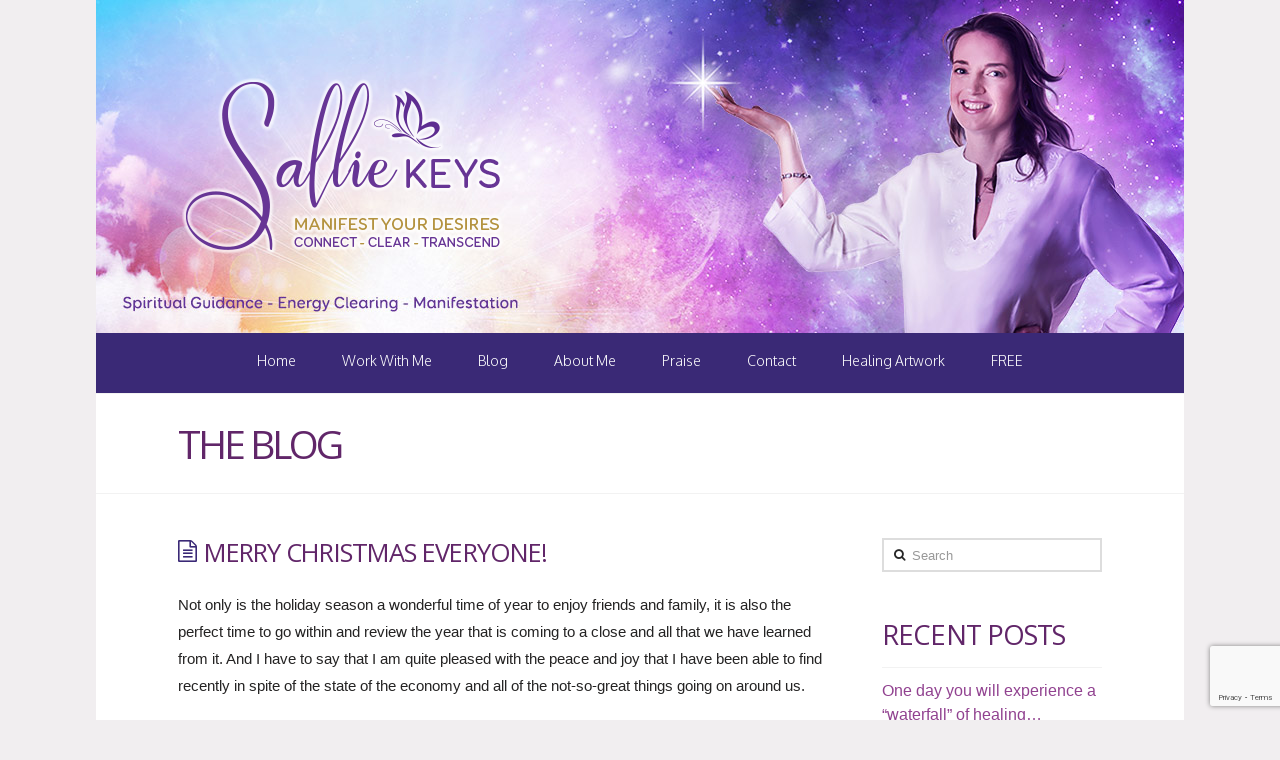

--- FILE ---
content_type: text/html; charset=UTF-8
request_url: https://www.manifestabundancenow.com/merry-christmas-everyone/
body_size: 11603
content:





<!DOCTYPE html>
<!--[if IE 9]><html class="no-js ie9" dir="ltr" lang="en-US"
	prefix="og: https://ogp.me/ns#" ><![endif]-->
<!--[if gt IE 9]><!--><html class="no-js" dir="ltr" lang="en-US"
	prefix="og: https://ogp.me/ns#" ><!--<![endif]-->

<head>
  
<meta charset="UTF-8">
<meta name="viewport" content="width=device-width, initial-scale=1.0">

<link rel="pingback" href="https://www.manifestabundancenow.com/xmlrpc.php">
		<!-- All in One SEO 4.2.7.1 - aioseo.com -->
		<title>Merry Christmas Everyone! | Sallie Keys</title>
		<meta name="description" content="Not only is the holiday season a wonderful time of year to enjoy friends and family, it is also the perfect time to go within and review the year that is coming to a close and all that we have learned from it. And I have to say that I am quite pleased with the" />
		<meta name="robots" content="max-image-preview:large" />
		<link rel="canonical" href="https://www.manifestabundancenow.com/merry-christmas-everyone/" />
		<meta name="generator" content="All in One SEO (AIOSEO) 4.2.7.1 " />
		<meta property="og:locale" content="en_US" />
		<meta property="og:site_name" content="Sallie Keys - Manifest Abundance" />
		<meta property="og:type" content="article" />
		<meta property="og:title" content="Merry Christmas Everyone! | Sallie Keys" />
		<meta property="og:description" content="Not only is the holiday season a wonderful time of year to enjoy friends and family, it is also the perfect time to go within and review the year that is coming to a close and all that we have learned from it. And I have to say that I am quite pleased with the" />
		<meta property="og:url" content="https://www.manifestabundancenow.com/merry-christmas-everyone/" />
		<meta property="article:published_time" content="2010-12-23T12:53:18+00:00" />
		<meta property="article:modified_time" content="2010-12-23T12:53:18+00:00" />
		<meta name="twitter:card" content="summary" />
		<meta name="twitter:title" content="Merry Christmas Everyone! | Sallie Keys" />
		<meta name="twitter:description" content="Not only is the holiday season a wonderful time of year to enjoy friends and family, it is also the perfect time to go within and review the year that is coming to a close and all that we have learned from it. And I have to say that I am quite pleased with the" />
		<script type="application/ld+json" class="aioseo-schema">
			{"@context":"https:\/\/schema.org","@graph":[{"@type":"BlogPosting","@id":"https:\/\/www.manifestabundancenow.com\/merry-christmas-everyone\/#blogposting","name":"Merry Christmas Everyone! | Sallie Keys","headline":"Merry Christmas Everyone!","author":{"@id":"https:\/\/www.manifestabundancenow.com\/author\/sallie\/#author"},"publisher":{"@id":"https:\/\/www.manifestabundancenow.com\/#organization"},"datePublished":"2010-12-23T12:53:18+00:00","dateModified":"2010-12-23T12:53:18+00:00","inLanguage":"en-US","mainEntityOfPage":{"@id":"https:\/\/www.manifestabundancenow.com\/merry-christmas-everyone\/#webpage"},"isPartOf":{"@id":"https:\/\/www.manifestabundancenow.com\/merry-christmas-everyone\/#webpage"},"articleSection":"General"},{"@type":"BreadcrumbList","@id":"https:\/\/www.manifestabundancenow.com\/merry-christmas-everyone\/#breadcrumblist","itemListElement":[{"@type":"ListItem","@id":"https:\/\/www.manifestabundancenow.com\/#listItem","position":1,"item":{"@type":"WebPage","@id":"https:\/\/www.manifestabundancenow.com\/","name":"Home","description":"Akashic Records Readings by Sallie Keys. Energy Clearing & Spiritual Guidance for Manifesting Abundance. Discover your Past Lives, Soul Purpose and clear your blocks now!","url":"https:\/\/www.manifestabundancenow.com\/"},"nextItem":"https:\/\/www.manifestabundancenow.com\/merry-christmas-everyone\/#listItem"},{"@type":"ListItem","@id":"https:\/\/www.manifestabundancenow.com\/merry-christmas-everyone\/#listItem","position":2,"item":{"@type":"WebPage","@id":"https:\/\/www.manifestabundancenow.com\/merry-christmas-everyone\/","name":"Merry Christmas Everyone!","description":"Not only is the holiday season a wonderful time of year to enjoy friends and family, it is also the perfect time to go within and review the year that is coming to a close and all that we have learned from it. And I have to say that I am quite pleased with the","url":"https:\/\/www.manifestabundancenow.com\/merry-christmas-everyone\/"},"previousItem":"https:\/\/www.manifestabundancenow.com\/#listItem"}]},{"@type":"Organization","@id":"https:\/\/www.manifestabundancenow.com\/#organization","name":"Sallie Keys","url":"https:\/\/www.manifestabundancenow.com\/"},{"@type":"WebPage","@id":"https:\/\/www.manifestabundancenow.com\/merry-christmas-everyone\/#webpage","url":"https:\/\/www.manifestabundancenow.com\/merry-christmas-everyone\/","name":"Merry Christmas Everyone! | Sallie Keys","description":"Not only is the holiday season a wonderful time of year to enjoy friends and family, it is also the perfect time to go within and review the year that is coming to a close and all that we have learned from it. And I have to say that I am quite pleased with the","inLanguage":"en-US","isPartOf":{"@id":"https:\/\/www.manifestabundancenow.com\/#website"},"breadcrumb":{"@id":"https:\/\/www.manifestabundancenow.com\/merry-christmas-everyone\/#breadcrumblist"},"author":"https:\/\/www.manifestabundancenow.com\/author\/sallie\/#author","creator":"https:\/\/www.manifestabundancenow.com\/author\/sallie\/#author","datePublished":"2010-12-23T12:53:18+00:00","dateModified":"2010-12-23T12:53:18+00:00"},{"@type":"WebSite","@id":"https:\/\/www.manifestabundancenow.com\/#website","url":"https:\/\/www.manifestabundancenow.com\/","name":"Sallie Keys","description":"Manifest Abundance","inLanguage":"en-US","publisher":{"@id":"https:\/\/www.manifestabundancenow.com\/#organization"}}]}
		</script>
		<!-- All in One SEO -->

<link rel='dns-prefetch' href='//www.manifestabundancenow.com' />
<link rel='dns-prefetch' href='//www.google.com' />
<link rel='dns-prefetch' href='//fonts.googleapis.com' />
<link rel="alternate" type="application/rss+xml" title="Sallie Keys &raquo; Feed" href="https://www.manifestabundancenow.com/feed/" />
<link rel="alternate" type="application/rss+xml" title="Sallie Keys &raquo; Comments Feed" href="https://www.manifestabundancenow.com/comments/feed/" />
<link rel="alternate" type="application/rss+xml" title="Sallie Keys &raquo; Merry Christmas Everyone! Comments Feed" href="https://www.manifestabundancenow.com/merry-christmas-everyone/feed/" />
<script type="text/javascript">
window._wpemojiSettings = {"baseUrl":"https:\/\/s.w.org\/images\/core\/emoji\/14.0.0\/72x72\/","ext":".png","svgUrl":"https:\/\/s.w.org\/images\/core\/emoji\/14.0.0\/svg\/","svgExt":".svg","source":{"concatemoji":"https:\/\/www.manifestabundancenow.com\/wp-includes\/js\/wp-emoji-release.min.js?ver=6.1.9"}};
/*! This file is auto-generated */
!function(e,a,t){var n,r,o,i=a.createElement("canvas"),p=i.getContext&&i.getContext("2d");function s(e,t){var a=String.fromCharCode,e=(p.clearRect(0,0,i.width,i.height),p.fillText(a.apply(this,e),0,0),i.toDataURL());return p.clearRect(0,0,i.width,i.height),p.fillText(a.apply(this,t),0,0),e===i.toDataURL()}function c(e){var t=a.createElement("script");t.src=e,t.defer=t.type="text/javascript",a.getElementsByTagName("head")[0].appendChild(t)}for(o=Array("flag","emoji"),t.supports={everything:!0,everythingExceptFlag:!0},r=0;r<o.length;r++)t.supports[o[r]]=function(e){if(p&&p.fillText)switch(p.textBaseline="top",p.font="600 32px Arial",e){case"flag":return s([127987,65039,8205,9895,65039],[127987,65039,8203,9895,65039])?!1:!s([55356,56826,55356,56819],[55356,56826,8203,55356,56819])&&!s([55356,57332,56128,56423,56128,56418,56128,56421,56128,56430,56128,56423,56128,56447],[55356,57332,8203,56128,56423,8203,56128,56418,8203,56128,56421,8203,56128,56430,8203,56128,56423,8203,56128,56447]);case"emoji":return!s([129777,127995,8205,129778,127999],[129777,127995,8203,129778,127999])}return!1}(o[r]),t.supports.everything=t.supports.everything&&t.supports[o[r]],"flag"!==o[r]&&(t.supports.everythingExceptFlag=t.supports.everythingExceptFlag&&t.supports[o[r]]);t.supports.everythingExceptFlag=t.supports.everythingExceptFlag&&!t.supports.flag,t.DOMReady=!1,t.readyCallback=function(){t.DOMReady=!0},t.supports.everything||(n=function(){t.readyCallback()},a.addEventListener?(a.addEventListener("DOMContentLoaded",n,!1),e.addEventListener("load",n,!1)):(e.attachEvent("onload",n),a.attachEvent("onreadystatechange",function(){"complete"===a.readyState&&t.readyCallback()})),(e=t.source||{}).concatemoji?c(e.concatemoji):e.wpemoji&&e.twemoji&&(c(e.twemoji),c(e.wpemoji)))}(window,document,window._wpemojiSettings);
</script>
<style type="text/css">
img.wp-smiley,
img.emoji {
	display: inline !important;
	border: none !important;
	box-shadow: none !important;
	height: 1em !important;
	width: 1em !important;
	margin: 0 0.07em !important;
	vertical-align: -0.1em !important;
	background: none !important;
	padding: 0 !important;
}
</style>
	<link rel='stylesheet' id='aca33b9c04-css' href='https://www.manifestabundancenow.com/wp-content/plugins/squirrly-seo/view/assets/css/frontend.min.css?ver=12.3.20' type='text/css' media='all' />
<link rel='stylesheet' id='wp-block-library-css' href='https://www.manifestabundancenow.com/wp-includes/css/dist/block-library/style.min.css?ver=6.1.9' type='text/css' media='all' />
<link rel='stylesheet' id='classic-theme-styles-css' href='https://www.manifestabundancenow.com/wp-includes/css/classic-themes.min.css?ver=1' type='text/css' media='all' />
<style id='global-styles-inline-css' type='text/css'>
body{--wp--preset--color--black: #000000;--wp--preset--color--cyan-bluish-gray: #abb8c3;--wp--preset--color--white: #ffffff;--wp--preset--color--pale-pink: #f78da7;--wp--preset--color--vivid-red: #cf2e2e;--wp--preset--color--luminous-vivid-orange: #ff6900;--wp--preset--color--luminous-vivid-amber: #fcb900;--wp--preset--color--light-green-cyan: #7bdcb5;--wp--preset--color--vivid-green-cyan: #00d084;--wp--preset--color--pale-cyan-blue: #8ed1fc;--wp--preset--color--vivid-cyan-blue: #0693e3;--wp--preset--color--vivid-purple: #9b51e0;--wp--preset--gradient--vivid-cyan-blue-to-vivid-purple: linear-gradient(135deg,rgba(6,147,227,1) 0%,rgb(155,81,224) 100%);--wp--preset--gradient--light-green-cyan-to-vivid-green-cyan: linear-gradient(135deg,rgb(122,220,180) 0%,rgb(0,208,130) 100%);--wp--preset--gradient--luminous-vivid-amber-to-luminous-vivid-orange: linear-gradient(135deg,rgba(252,185,0,1) 0%,rgba(255,105,0,1) 100%);--wp--preset--gradient--luminous-vivid-orange-to-vivid-red: linear-gradient(135deg,rgba(255,105,0,1) 0%,rgb(207,46,46) 100%);--wp--preset--gradient--very-light-gray-to-cyan-bluish-gray: linear-gradient(135deg,rgb(238,238,238) 0%,rgb(169,184,195) 100%);--wp--preset--gradient--cool-to-warm-spectrum: linear-gradient(135deg,rgb(74,234,220) 0%,rgb(151,120,209) 20%,rgb(207,42,186) 40%,rgb(238,44,130) 60%,rgb(251,105,98) 80%,rgb(254,248,76) 100%);--wp--preset--gradient--blush-light-purple: linear-gradient(135deg,rgb(255,206,236) 0%,rgb(152,150,240) 100%);--wp--preset--gradient--blush-bordeaux: linear-gradient(135deg,rgb(254,205,165) 0%,rgb(254,45,45) 50%,rgb(107,0,62) 100%);--wp--preset--gradient--luminous-dusk: linear-gradient(135deg,rgb(255,203,112) 0%,rgb(199,81,192) 50%,rgb(65,88,208) 100%);--wp--preset--gradient--pale-ocean: linear-gradient(135deg,rgb(255,245,203) 0%,rgb(182,227,212) 50%,rgb(51,167,181) 100%);--wp--preset--gradient--electric-grass: linear-gradient(135deg,rgb(202,248,128) 0%,rgb(113,206,126) 100%);--wp--preset--gradient--midnight: linear-gradient(135deg,rgb(2,3,129) 0%,rgb(40,116,252) 100%);--wp--preset--duotone--dark-grayscale: url('#wp-duotone-dark-grayscale');--wp--preset--duotone--grayscale: url('#wp-duotone-grayscale');--wp--preset--duotone--purple-yellow: url('#wp-duotone-purple-yellow');--wp--preset--duotone--blue-red: url('#wp-duotone-blue-red');--wp--preset--duotone--midnight: url('#wp-duotone-midnight');--wp--preset--duotone--magenta-yellow: url('#wp-duotone-magenta-yellow');--wp--preset--duotone--purple-green: url('#wp-duotone-purple-green');--wp--preset--duotone--blue-orange: url('#wp-duotone-blue-orange');--wp--preset--font-size--small: 13px;--wp--preset--font-size--medium: 20px;--wp--preset--font-size--large: 36px;--wp--preset--font-size--x-large: 42px;--wp--preset--spacing--20: 0.44rem;--wp--preset--spacing--30: 0.67rem;--wp--preset--spacing--40: 1rem;--wp--preset--spacing--50: 1.5rem;--wp--preset--spacing--60: 2.25rem;--wp--preset--spacing--70: 3.38rem;--wp--preset--spacing--80: 5.06rem;}:where(.is-layout-flex){gap: 0.5em;}body .is-layout-flow > .alignleft{float: left;margin-inline-start: 0;margin-inline-end: 2em;}body .is-layout-flow > .alignright{float: right;margin-inline-start: 2em;margin-inline-end: 0;}body .is-layout-flow > .aligncenter{margin-left: auto !important;margin-right: auto !important;}body .is-layout-constrained > .alignleft{float: left;margin-inline-start: 0;margin-inline-end: 2em;}body .is-layout-constrained > .alignright{float: right;margin-inline-start: 2em;margin-inline-end: 0;}body .is-layout-constrained > .aligncenter{margin-left: auto !important;margin-right: auto !important;}body .is-layout-constrained > :where(:not(.alignleft):not(.alignright):not(.alignfull)){max-width: var(--wp--style--global--content-size);margin-left: auto !important;margin-right: auto !important;}body .is-layout-constrained > .alignwide{max-width: var(--wp--style--global--wide-size);}body .is-layout-flex{display: flex;}body .is-layout-flex{flex-wrap: wrap;align-items: center;}body .is-layout-flex > *{margin: 0;}:where(.wp-block-columns.is-layout-flex){gap: 2em;}.has-black-color{color: var(--wp--preset--color--black) !important;}.has-cyan-bluish-gray-color{color: var(--wp--preset--color--cyan-bluish-gray) !important;}.has-white-color{color: var(--wp--preset--color--white) !important;}.has-pale-pink-color{color: var(--wp--preset--color--pale-pink) !important;}.has-vivid-red-color{color: var(--wp--preset--color--vivid-red) !important;}.has-luminous-vivid-orange-color{color: var(--wp--preset--color--luminous-vivid-orange) !important;}.has-luminous-vivid-amber-color{color: var(--wp--preset--color--luminous-vivid-amber) !important;}.has-light-green-cyan-color{color: var(--wp--preset--color--light-green-cyan) !important;}.has-vivid-green-cyan-color{color: var(--wp--preset--color--vivid-green-cyan) !important;}.has-pale-cyan-blue-color{color: var(--wp--preset--color--pale-cyan-blue) !important;}.has-vivid-cyan-blue-color{color: var(--wp--preset--color--vivid-cyan-blue) !important;}.has-vivid-purple-color{color: var(--wp--preset--color--vivid-purple) !important;}.has-black-background-color{background-color: var(--wp--preset--color--black) !important;}.has-cyan-bluish-gray-background-color{background-color: var(--wp--preset--color--cyan-bluish-gray) !important;}.has-white-background-color{background-color: var(--wp--preset--color--white) !important;}.has-pale-pink-background-color{background-color: var(--wp--preset--color--pale-pink) !important;}.has-vivid-red-background-color{background-color: var(--wp--preset--color--vivid-red) !important;}.has-luminous-vivid-orange-background-color{background-color: var(--wp--preset--color--luminous-vivid-orange) !important;}.has-luminous-vivid-amber-background-color{background-color: var(--wp--preset--color--luminous-vivid-amber) !important;}.has-light-green-cyan-background-color{background-color: var(--wp--preset--color--light-green-cyan) !important;}.has-vivid-green-cyan-background-color{background-color: var(--wp--preset--color--vivid-green-cyan) !important;}.has-pale-cyan-blue-background-color{background-color: var(--wp--preset--color--pale-cyan-blue) !important;}.has-vivid-cyan-blue-background-color{background-color: var(--wp--preset--color--vivid-cyan-blue) !important;}.has-vivid-purple-background-color{background-color: var(--wp--preset--color--vivid-purple) !important;}.has-black-border-color{border-color: var(--wp--preset--color--black) !important;}.has-cyan-bluish-gray-border-color{border-color: var(--wp--preset--color--cyan-bluish-gray) !important;}.has-white-border-color{border-color: var(--wp--preset--color--white) !important;}.has-pale-pink-border-color{border-color: var(--wp--preset--color--pale-pink) !important;}.has-vivid-red-border-color{border-color: var(--wp--preset--color--vivid-red) !important;}.has-luminous-vivid-orange-border-color{border-color: var(--wp--preset--color--luminous-vivid-orange) !important;}.has-luminous-vivid-amber-border-color{border-color: var(--wp--preset--color--luminous-vivid-amber) !important;}.has-light-green-cyan-border-color{border-color: var(--wp--preset--color--light-green-cyan) !important;}.has-vivid-green-cyan-border-color{border-color: var(--wp--preset--color--vivid-green-cyan) !important;}.has-pale-cyan-blue-border-color{border-color: var(--wp--preset--color--pale-cyan-blue) !important;}.has-vivid-cyan-blue-border-color{border-color: var(--wp--preset--color--vivid-cyan-blue) !important;}.has-vivid-purple-border-color{border-color: var(--wp--preset--color--vivid-purple) !important;}.has-vivid-cyan-blue-to-vivid-purple-gradient-background{background: var(--wp--preset--gradient--vivid-cyan-blue-to-vivid-purple) !important;}.has-light-green-cyan-to-vivid-green-cyan-gradient-background{background: var(--wp--preset--gradient--light-green-cyan-to-vivid-green-cyan) !important;}.has-luminous-vivid-amber-to-luminous-vivid-orange-gradient-background{background: var(--wp--preset--gradient--luminous-vivid-amber-to-luminous-vivid-orange) !important;}.has-luminous-vivid-orange-to-vivid-red-gradient-background{background: var(--wp--preset--gradient--luminous-vivid-orange-to-vivid-red) !important;}.has-very-light-gray-to-cyan-bluish-gray-gradient-background{background: var(--wp--preset--gradient--very-light-gray-to-cyan-bluish-gray) !important;}.has-cool-to-warm-spectrum-gradient-background{background: var(--wp--preset--gradient--cool-to-warm-spectrum) !important;}.has-blush-light-purple-gradient-background{background: var(--wp--preset--gradient--blush-light-purple) !important;}.has-blush-bordeaux-gradient-background{background: var(--wp--preset--gradient--blush-bordeaux) !important;}.has-luminous-dusk-gradient-background{background: var(--wp--preset--gradient--luminous-dusk) !important;}.has-pale-ocean-gradient-background{background: var(--wp--preset--gradient--pale-ocean) !important;}.has-electric-grass-gradient-background{background: var(--wp--preset--gradient--electric-grass) !important;}.has-midnight-gradient-background{background: var(--wp--preset--gradient--midnight) !important;}.has-small-font-size{font-size: var(--wp--preset--font-size--small) !important;}.has-medium-font-size{font-size: var(--wp--preset--font-size--medium) !important;}.has-large-font-size{font-size: var(--wp--preset--font-size--large) !important;}.has-x-large-font-size{font-size: var(--wp--preset--font-size--x-large) !important;}
.wp-block-navigation a:where(:not(.wp-element-button)){color: inherit;}
:where(.wp-block-columns.is-layout-flex){gap: 2em;}
.wp-block-pullquote{font-size: 1.5em;line-height: 1.6;}
</style>
<link rel='stylesheet' id='x-stack-css' href='https://www.manifestabundancenow.com/wp-content/themes/x/framework/css/dist/site/stacks/renew.css?ver=4.6.1' type='text/css' media='all' />
<link rel='stylesheet' id='x-gravity-forms-css' href='https://www.manifestabundancenow.com/wp-content/themes/x/framework/css/dist/site/gravity_forms/renew.css?ver=4.6.1' type='text/css' media='all' />
<link rel='stylesheet' id='x-google-fonts-css' href='//fonts.googleapis.com/css?family=Open+Sans%3A400%7CPacifico%3A400%7COxygen%3A300&#038;subset=latin%2Clatin-ext&#038;ver=4.6.1' type='text/css' media='all' />
<script type='text/javascript' src='https://www.manifestabundancenow.com/wp-includes/js/jquery/jquery.min.js?ver=3.6.1' id='jquery-core-js'></script>
<script type='text/javascript' src='https://www.manifestabundancenow.com/wp-includes/js/jquery/jquery-migrate.min.js?ver=3.3.2' id='jquery-migrate-js'></script>
<script type='text/javascript' src='https://www.manifestabundancenow.com/wp-content/themes/x/framework/js/dist/site/x-head.min.js?ver=4.6.1' id='x-site-head-js'></script>
<script type='text/javascript' src='https://www.manifestabundancenow.com/wp-content/plugins/cornerstone/assets/dist/js/site/cs-head.min.js?ver=1.3.1' id='cornerstone-site-head-js'></script>
<link rel="https://api.w.org/" href="https://www.manifestabundancenow.com/wp-json/" /><link rel="alternate" type="application/json" href="https://www.manifestabundancenow.com/wp-json/wp/v2/posts/219" /><link rel='shortlink' href='https://www.manifestabundancenow.com/?p=219' />
<link rel="alternate" type="application/json+oembed" href="https://www.manifestabundancenow.com/wp-json/oembed/1.0/embed?url=https%3A%2F%2Fwww.manifestabundancenow.com%2Fmerry-christmas-everyone%2F" />
<link rel="alternate" type="text/xml+oembed" href="https://www.manifestabundancenow.com/wp-json/oembed/1.0/embed?url=https%3A%2F%2Fwww.manifestabundancenow.com%2Fmerry-christmas-everyone%2F&#038;format=xml" />
<script type="text/javascript">
(function(h,e,a,t,m,p) {
m=e.createElement(a);m.async=!0;m.src=t;
p=e.getElementsByTagName(a)[0];p.parentNode.insertBefore(m,p);
})(window,document,'script','https://u.heatmap.it/log.js');
</script>
		<link rel="apple-touch-icon" sizes="180x180" href="/wp-content/uploads/fbrfg/apple-touch-icon.png?v=KmnnWaBmBE">
<link rel="icon" type="image/png" sizes="32x32" href="/wp-content/uploads/fbrfg/favicon-32x32.png?v=KmnnWaBmBE">
<link rel="icon" type="image/png" sizes="16x16" href="/wp-content/uploads/fbrfg/favicon-16x16.png?v=KmnnWaBmBE">
<link rel="manifest" href="/wp-content/uploads/fbrfg/site.webmanifest?v=KmnnWaBmBE">
<link rel="mask-icon" href="/wp-content/uploads/fbrfg/safari-pinned-tab.svg?v=KmnnWaBmBE" color="#5bbad5">
<link rel="shortcut icon" href="/wp-content/uploads/fbrfg/favicon.ico?v=KmnnWaBmBE">
<meta name="msapplication-TileColor" content="#da532c">
<meta name="msapplication-config" content="/wp-content/uploads/fbrfg/browserconfig.xml?v=KmnnWaBmBE">
<meta name="theme-color" content="#ffffff"><style id="x-generated-css" type="text/css">a,h1 a:hover,h2 a:hover,h3 a:hover,h4 a:hover,h5 a:hover,h6 a:hover,.x-comment-time:hover,#reply-title small a,.comment-reply-link:hover,.x-comment-author a:hover,.x-recent-posts a:hover .h-recent-posts{color:#914290;}a:hover,#reply-title small a:hover{color:#16a085;}.entry-title:before{color:#3a2976;}a.x-img-thumbnail:hover,li.bypostauthor > article.comment{border-color:#914290;}.flex-direction-nav a,.flex-control-nav a:hover,.flex-control-nav a.flex-active,.x-dropcap,.x-skill-bar .bar,.x-pricing-column.featured h2,.h-comments-title small,.x-pagination a:hover,.x-entry-share .x-share:hover,.entry-thumb,.widget_tag_cloud .tagcloud a:hover,.widget_product_tag_cloud .tagcloud a:hover,.x-highlight,.x-recent-posts .x-recent-posts-img:after,.x-portfolio-filters{background-color:#914290;}.x-portfolio-filters:hover{background-color:#16a085;}.x-main{width:69.79803%;}.x-sidebar{width:23.79803%;}.x-topbar .p-info,.x-topbar .p-info a,.x-topbar .x-social-global a{color:#ffffff;}.x-topbar .p-info a:hover{color:#959baf;}.x-topbar{background-color:#ffffff;}.x-logobar{background-color:#ffffff;}.x-navbar .desktop .x-nav > li:before{padding-top:21px;}.x-navbar .desktop .x-nav > li > a,.x-navbar .desktop .sub-menu li > a,.x-navbar .mobile .x-nav li a{color:#ffffff;}.x-navbar .desktop .x-nav > li > a:hover,.x-navbar .desktop .x-nav > .x-active > a,.x-navbar .desktop .x-nav > .current-menu-item > a,.x-navbar .desktop .sub-menu li > a:hover,.x-navbar .desktop .sub-menu li.x-active > a,.x-navbar .desktop .sub-menu li.current-menu-item > a,.x-navbar .desktop .x-nav .x-megamenu > .sub-menu > li > a,.x-navbar .mobile .x-nav li > a:hover,.x-navbar .mobile .x-nav li.x-active > a,.x-navbar .mobile .x-nav li.current-menu-item > a{color:#d0bee2;}.x-btn-navbar,.x-btn-navbar:hover{color:#ffffff;}.x-navbar .desktop .sub-menu li:before,.x-navbar .desktop .sub-menu li:after{background-color:#ffffff;}.x-navbar,.x-navbar .sub-menu{background-color:#3a2976 !important;}.x-btn-navbar,.x-btn-navbar.collapsed:hover{background-color:#1abc9c;}.x-btn-navbar.collapsed{background-color:#16a085;}.x-navbar .desktop .x-nav > li > a:hover > span,.x-navbar .desktop .x-nav > li.x-active > a > span,.x-navbar .desktop .x-nav > li.current-menu-item > a > span{box-shadow:0 2px 0 0 #d0bee2;}.x-navbar .desktop .x-nav > li > a{height:60px;padding-top:21px;}.x-navbar .desktop .x-nav > li ul{top:60px;}.x-colophon.bottom{background-color:#3a2976;}.x-colophon.bottom,.x-colophon.bottom a,.x-colophon.bottom .x-social-global a{color:#ffffff;}.h-landmark{font-weight:400;}.x-comment-author a{color:hsl(0,1%,14%);}.x-comment-author a,.comment-form-author label,.comment-form-email label,.comment-form-url label,.comment-form-rating label,.comment-form-comment label,.widget_calendar #wp-calendar caption,.widget_calendar #wp-calendar th,.x-accordion-heading .x-accordion-toggle,.x-nav-tabs > li > a:hover,.x-nav-tabs > .active > a,.x-nav-tabs > .active > a:hover{color:hsl(293,47%,28%);}.widget_calendar #wp-calendar th{border-bottom-color:hsl(293,47%,28%);}.x-pagination span.current,.x-portfolio-filters-menu,.widget_tag_cloud .tagcloud a,.h-feature-headline span i,.widget_price_filter .ui-slider .ui-slider-handle{background-color:hsl(293,47%,28%);}@media (max-width:979px){}body{font-size:16px;font-style:normal;font-weight:400;color:hsl(0,1%,14%);background-color:hsl(319,8%,94%);}a:focus,select:focus,input[type="file"]:focus,input[type="radio"]:focus,input[type="submit"]:focus,input[type="checkbox"]:focus{outline:thin dotted #333;outline:5px auto #914290;outline-offset:-1px;}h1,h2,h3,h4,h5,h6,.h1,.h2,.h3,.h4,.h5,.h6{font-family:"Open Sans",sans-serif;font-style:normal;font-weight:400;text-transform:uppercase;}h1,.h1{letter-spacing:-0.035em;}h2,.h2{letter-spacing:-0.035em;}h3,.h3{letter-spacing:-0.035em;}h4,.h4{letter-spacing:-0.035em;}h5,.h5{letter-spacing:-0.035em;}h6,.h6{letter-spacing:-0.035em;}.w-h{font-weight:400 !important;}.x-container.width{width:85%;}.x-container.max{max-width:1200px;}.site,.x-navbar.x-navbar-fixed-top.x-container.max.width{width:85%;max-width:1200px;}.x-main.full{float:none;display:block;width:auto;}@media (max-width:979px){.x-main.full,.x-main.left,.x-main.right,.x-sidebar.left,.x-sidebar.right{float:none;display:block;width:auto !important;}}.entry-header,.entry-content{font-size:15px;}body,input,button,select,textarea{font-family:Arial,"Helvetica Neue",Helvetica,sans-serif;}h1,h2,h3,h4,h5,h6,.h1,.h2,.h3,.h4,.h5,.h6,h1 a,h2 a,h3 a,h4 a,h5 a,h6 a,.h1 a,.h2 a,.h3 a,.h4 a,.h5 a,.h6 a,blockquote{color:hsl(293,47%,28%);}.cfc-h-tx{color:hsl(293,47%,28%) !important;}.cfc-h-bd{border-color:hsl(293,47%,28%) !important;}.cfc-h-bg{background-color:hsl(293,47%,28%) !important;}.cfc-b-tx{color:hsl(0,1%,14%) !important;}.cfc-b-bd{border-color:hsl(0,1%,14%) !important;}.cfc-b-bg{background-color:hsl(0,1%,14%) !important;}body.x-navbar-fixed-top-active .x-navbar-wrap{height:60px;}.x-navbar-inner{min-height:60px;}.x-logobar-inner{padding-top:75px;padding-bottom:75px;}.x-brand{font-family:"Pacifico",cursive;font-size:42px;font-style:normal;font-weight:400;letter-spacing:-0.035em;color:#272727;}.x-brand:hover,.x-brand:focus{color:#272727;}.x-navbar .x-nav-wrap .x-nav > li > a{font-family:"Oxygen",sans-serif;font-style:normal;font-weight:300;letter-spacing:0em;}.x-navbar .desktop .x-nav > li > a{font-size:14px;}.x-navbar .desktop .x-nav > li > a:not(.x-btn-navbar-woocommerce){padding-left:23px;padding-right:23px;}.x-navbar .desktop .x-nav > li > a > span{margin-right:-0em;}.x-btn-navbar{margin-top:8px;}.x-btn-navbar,.x-btn-navbar.collapsed{font-size:18px;}@media (max-width:979px){.x-navbar.x-navbar-fixed-top.x-container.max.width{left:0;right:0;width:100%;}body.x-navbar-fixed-top-active .x-navbar-wrap{height:auto;}.x-widgetbar{left:0;right:0;}}.x-btn,.button,[type="submit"]{color:#ffffff;border-color:#f2ee00;background-color:#f29900;text-shadow:0 0.075em 0.075em rgba(0,0,0,0.5);border-radius:0.25em;}.x-btn:hover,.button:hover,[type="submit"]:hover{color:#ffffff;border-color:#2d4663;background-color:#504875;text-shadow:0 0.075em 0.075em rgba(0,0,0,0.5);}.x-btn.x-btn-real,.x-btn.x-btn-real:hover{margin-bottom:0.25em;text-shadow:0 0.075em 0.075em rgba(0,0,0,0.65);}.x-btn.x-btn-real{box-shadow:0 0.25em 0 0 #a71000,0 4px 9px rgba(0,0,0,0.75);}.x-btn.x-btn-real:hover{box-shadow:0 0.25em 0 0 #a71000,0 4px 9px rgba(0,0,0,0.75);}.x-btn.x-btn-flat,.x-btn.x-btn-flat:hover{margin-bottom:0;text-shadow:0 0.075em 0.075em rgba(0,0,0,0.65);box-shadow:none;}.x-btn.x-btn-transparent,.x-btn.x-btn-transparent:hover{margin-bottom:0;border-width:3px;text-shadow:none;text-transform:uppercase;background-color:transparent;box-shadow:none;}body .gform_wrapper .gfield_required,body .gform_wrapper span.ginput_total{color:#914290;}body .gform_wrapper h2.gsection_title,body .gform_wrapper h3.gform_title{font-weight:400;}body .gform_wrapper h2.gsection_title{letter-spacing:-0.035em !important;}body .gform_wrapper h3.gform_title{letter-spacing:-0.035em !important;}body .gform_wrapper .top_label .gfield_label,body .gform_wrapper .left_label .gfield_label,body .gform_wrapper .right_label .gfield_label{font-weight:400;}
.x-subscribe-form {
  position: relative;
}

.x-subscribe-form h1 {
  font-size: 1.75em;
  margin: 0 0 0.5em;
}

.x-subscribe-form label {
  margin: 0 0 0.375em;
  font-size: 0.85em;
  line-height: 1;
}

.x-subscribe-form label > span {
  position: relative;
}

.x-subscribe-form label .required {
  position: absolute;
  top: -0.1em;
  font-size: 1.5em;
}

.x-subscribe-form input[type="text"],
.x-subscribe-form input[type="email"] {
  width: 100%;
  margin-bottom: 1.25em;
  font-size: inherit;
}

.x-subscribe-form input[type="submit"] {
  display: inline-block;
  width: 100%;
  margin-top: 0.25em;
  font-size: inherit;
}

.x-subscribe-form input[type="submit"]:focus {
  outline: 0;
}

.x-subscribe-form .x-subscribe-form-alert-wrap {
  margin-top: 1.25em;
  font-size: inherit;
}.x-logobar-inner {
	background: url('https://www.manifestabundancenow.com/wp-content/uploads/2016/04/header-mar2016-16.jpg') no-repeat center top; 
}
.x-logobar {
text-align: left;
background: url(your image url here) no-repeat center center;
background-size: 100% auto;
}
body .x-pricing-column-info span,
body .x-pricing-column-info ul > li {
  text-transform: none;
}
body .x-pricing-column-info ul > li {
  padding-top: 6px;
  padding-bottom: 6px;
}</style><script>

  var _gaq = _gaq || [];
  _gaq.push(['_setAccount', 'UA-39044307-1']);
  _gaq.push(['_trackPageview']);

  (function() {
    var ga = document.createElement('script'); ga.type = 'text/javascript'; ga.async = true;
    ga.src = ('https:' == document.location.protocol ? 'https://ssl' : 'http://www') + '.google-analytics.com/ga.js';
    var s = document.getElementsByTagName('script')[0]; s.parentNode.insertBefore(ga, s);
  })();

</script>
</head>

<body class="post-template-default single single-post postid-219 single-format-standard x-renew x-navbar-fixed-top-active x-boxed-layout-active x-content-sidebar-active x-post-meta-disabled x-v4_6_1 cornerstone-v1_3_1">

  
  <div id="top" class="site">

  
  
  <header class="masthead masthead-stacked" role="banner">
    
    

  <div class="x-logobar">
    <div class="x-logobar-inner">
      <div class="x-container max width">
        

<a href="https://www.manifestabundancenow.com/" class="x-brand img" title="Manifest Abundance">
  <img src="//www.manifestabundancenow.com/wp-content/uploads/2016/11/Logo_NEW-sm-1.png" alt="Manifest Abundance"></a>      </div>
    </div>
  </div>

  <div class="x-navbar-wrap">
    <div class="x-navbar">
      <div class="x-navbar-inner">
        <div class="x-container max width">
           
<a href="#" class="x-btn-navbar collapsed" data-toggle="collapse" data-target=".x-nav-wrap.mobile">
  <i class="x-icon-bars" data-x-icon="&#xf0c9;"></i>
  <span class="visually-hidden">Navigation</span>
</a>

<nav class="x-nav-wrap desktop" role="navigation">
  <ul id="menu-header" class="x-nav"><li id="menu-item-5066" class="menu-item menu-item-type-post_type menu-item-object-page menu-item-home menu-item-5066"><a href="https://www.manifestabundancenow.com/"><span>Home</span></a></li>
<li id="menu-item-6472" class="menu-item menu-item-type-post_type menu-item-object-page menu-item-6472"><a href="https://www.manifestabundancenow.com/akashic-records-readings/"><span>Work With Me</span></a></li>
<li id="menu-item-5188" class="menu-item menu-item-type-post_type menu-item-object-page current_page_parent menu-item-5188"><a href="https://www.manifestabundancenow.com/blog/"><span>Blog</span></a></li>
<li id="menu-item-5079" class="menu-item menu-item-type-post_type menu-item-object-page menu-item-5079"><a href="https://www.manifestabundancenow.com/aboutsallie/"><span>About Me</span></a></li>
<li id="menu-item-5482" class="menu-item menu-item-type-post_type menu-item-object-page menu-item-5482"><a href="https://www.manifestabundancenow.com/praise/"><span>Praise</span></a></li>
<li id="menu-item-5078" class="menu-item menu-item-type-post_type menu-item-object-page menu-item-5078"><a href="https://www.manifestabundancenow.com/contact/"><span>Contact</span></a></li>
<li id="menu-item-5904" class="menu-item menu-item-type-custom menu-item-object-custom menu-item-5904"><a href="http://manifestabundancenow.pixels.com/index.html?tab=images"><span>Healing Artwork</span></a></li>
<li id="menu-item-6123" class="menu-item menu-item-type-post_type menu-item-object-page menu-item-6123"><a href="https://www.manifestabundancenow.com/free-ecourse/"><span>FREE</span></a></li>
</ul></nav>

<div class="x-nav-wrap mobile collapse">
  <ul id="menu-header-1" class="x-nav"><li class="menu-item menu-item-type-post_type menu-item-object-page menu-item-home menu-item-5066"><a href="https://www.manifestabundancenow.com/"><span>Home</span></a></li>
<li class="menu-item menu-item-type-post_type menu-item-object-page menu-item-6472"><a href="https://www.manifestabundancenow.com/akashic-records-readings/"><span>Work With Me</span></a></li>
<li class="menu-item menu-item-type-post_type menu-item-object-page current_page_parent menu-item-5188"><a href="https://www.manifestabundancenow.com/blog/"><span>Blog</span></a></li>
<li class="menu-item menu-item-type-post_type menu-item-object-page menu-item-5079"><a href="https://www.manifestabundancenow.com/aboutsallie/"><span>About Me</span></a></li>
<li class="menu-item menu-item-type-post_type menu-item-object-page menu-item-5482"><a href="https://www.manifestabundancenow.com/praise/"><span>Praise</span></a></li>
<li class="menu-item menu-item-type-post_type menu-item-object-page menu-item-5078"><a href="https://www.manifestabundancenow.com/contact/"><span>Contact</span></a></li>
<li class="menu-item menu-item-type-custom menu-item-object-custom menu-item-5904"><a href="http://manifestabundancenow.pixels.com/index.html?tab=images"><span>Healing Artwork</span></a></li>
<li class="menu-item menu-item-type-post_type menu-item-object-page menu-item-6123"><a href="https://www.manifestabundancenow.com/free-ecourse/"><span>FREE</span></a></li>
</ul></div>

        </div>
      </div>
    </div>
  </div>

  </header>

    
  
    <header class="x-header-landmark">
      <div class="x-container max width">
        <div class="x-landmark-breadcrumbs-wrap">
          <div class="x-landmark">

                      
              <h1 class="h-landmark"><span>The Blog</span></h1>

                      
          </div>

          
          
        </div>
      </div>
    </header>

    
  <div class="x-container max width offset">
    <div class="x-main left" role="main">

              
<article id="post-219" class="post-219 post type-post status-publish format-standard hentry category-general no-post-thumbnail">
  <div class="entry-wrap">
    
<header class="entry-header">
    <h1 class="entry-title">Merry Christmas Everyone!</h1>
    </header>        


<div class="entry-content content">


  <p>Not only is the holiday season a wonderful time of year to enjoy friends and family, it is also the perfect time to go within and review the year that is coming to a close and all that we have learned from it. And I have to say that I am quite pleased with the peace and joy that I have been able to find recently in spite of the state of the economy and all of the not-so-great things going on around us.</p>
<p>It’s no mistake that achieving peace and satisfaction within oneself helps you to achieve it in the outer, more visible parts of your life. It all starts within and you will find that the more work you do on yourself internally, the better state of mind and being you will be in to handle all that life throws at you.</p>
<p>I know it’s sure helping me wage through all the insanity of the world. I just don’t know where I would be right now mentally and emotionally without having a means of finding that sense of security and prosperity that comes from within rather than always seeking outside of myself for it. I probably wouldn’t be nearly as sane and at peace as I am right at this moment.</p>
<p>For me, it has been all the clearing work I have done on myself and the ability I have gained to do it for others as well. My hope for each of you for the upcoming year is that you may find the same peace within yourselves and your lives, no matter how you achieve it.<br />
I wish each and every one of you a Merry Christmas and a Happy New Year with many, many blessings for a prosperous, abundant, and fulfilling 2011!</p>
  

</div>


  </div>
</article>        
      


<div id="comments" class="x-comments-area">

  
  	<div id="respond" class="comment-respond">
		<h3 id="reply-title" class="comment-reply-title">Leave a Reply <small><a rel="nofollow" id="cancel-comment-reply-link" href="/merry-christmas-everyone/#respond" style="display:none;">Cancel reply</a></small></h3><form action="https://www.manifestabundancenow.com/wp-comments-post.php" method="post" id="commentform" class="comment-form"><p class="comment-notes"><span id="email-notes">Your email address will not be published.</span> <span class="required-field-message">Required fields are marked <span class="required">*</span></span></p><p class="comment-form-comment"><label for="comment">Comment <span class="required">*</span></label> <textarea id="comment" name="comment" cols="45" rows="8" maxlength="65525" required="required"></textarea></p><p class="comment-form-author"><label for="author">Name <span class="required">*</span></label> <input id="author" name="author" type="text" value="" size="30" maxlength="245" autocomplete="name" required="required" /></p>
<p class="comment-form-email"><label for="email">Email <span class="required">*</span></label> <input id="email" name="email" type="text" value="" size="30" maxlength="100" aria-describedby="email-notes" autocomplete="email" required="required" /></p>
<p class="comment-form-url"><label for="url">Website</label> <input id="url" name="url" type="text" value="" size="30" maxlength="200" autocomplete="url" /></p>
<p class="form-submit"><input name="submit" type="submit" id="entry-comment-submit" class="submit" value="Submit" /> <input type='hidden' name='comment_post_ID' value='219' id='comment_post_ID' />
<input type='hidden' name='comment_parent' id='comment_parent' value='0' />
</p><p style="display: none;"><input type="hidden" id="akismet_comment_nonce" name="akismet_comment_nonce" value="2e1b368d3e" /></p><p style="display: none !important;"><label>&#916;<textarea name="ak_hp_textarea" cols="45" rows="8" maxlength="100"></textarea></label><input type="hidden" id="ak_js_1" name="ak_js" value="31"/><script>document.getElementById( "ak_js_1" ).setAttribute( "value", ( new Date() ).getTime() );</script></p></form>	</div><!-- #respond -->
	
</div>        
    </div>

          


  <aside class="x-sidebar right" role="complementary">
          <div id="search-2" class="widget widget_search">
<form method="get" id="searchform" class="form-search" action="https://www.manifestabundancenow.com/">
  <label for="s" class="visually-hidden">Search</label>
  <input type="text" id="s" class="search-query" name="s" placeholder="Search" />
</form></div>
		<div id="recent-posts-2" class="widget widget_recent_entries">
		<h4 class="h-widget">Recent Posts</h4>
		<ul>
											<li>
					<a href="https://www.manifestabundancenow.com/one-day-you-will-experience-a-waterfall-of-healing/">One day you will experience a &#8220;waterfall&#8221; of healing&#8230;</a>
									</li>
											<li>
					<a href="https://www.manifestabundancenow.com/healing-addiction-journey-to-recovery/">Healing Addiction: Journey to Recovery</a>
									</li>
											<li>
					<a href="https://www.manifestabundancenow.com/spiritual-healing-effectiveness-part-2/">Spiritual Healing Effectiveness, Part 2</a>
									</li>
											<li>
					<a href="https://www.manifestabundancenow.com/effectiveness-of-spiritual-healing-part-1/">Studies on the Effectiveness of Spiritual Healing, Part 1</a>
									</li>
											<li>
					<a href="https://www.manifestabundancenow.com/my-book-is-out-the-akashic-records-a-spiritual-tool-for-healing-addiction/">My Book is Out! The Akashic Records: A Spiritual Tool for Healing Addiction</a>
									</li>
					</ul>

		</div><div id="categories-2" class="widget widget_categories"><h4 class="h-widget">Categories</h4>
			<ul>
					<li class="cat-item cat-item-14"><a href="https://www.manifestabundancenow.com/category/abundance/">Abundance</a>
</li>
	<li class="cat-item cat-item-98"><a href="https://www.manifestabundancenow.com/category/addiction/">Addiction</a>
</li>
	<li class="cat-item cat-item-180"><a href="https://www.manifestabundancenow.com/category/adhd/">ADHD</a>
</li>
	<li class="cat-item cat-item-198"><a href="https://www.manifestabundancenow.com/category/affirmations/">Affirmations</a>
</li>
	<li class="cat-item cat-item-28"><a href="https://www.manifestabundancenow.com/category/akashic-records/">Akashic Records</a>
</li>
	<li class="cat-item cat-item-136"><a href="https://www.manifestabundancenow.com/category/angels/">Angels</a>
</li>
	<li class="cat-item cat-item-150"><a href="https://www.manifestabundancenow.com/category/ascension/">Ascension</a>
</li>
	<li class="cat-item cat-item-60"><a href="https://www.manifestabundancenow.com/category/astral-travel/">Astral Travel</a>
</li>
	<li class="cat-item cat-item-182"><a href="https://www.manifestabundancenow.com/category/autism/">Autism</a>
</li>
	<li class="cat-item cat-item-151"><a href="https://www.manifestabundancenow.com/category/belief-2/">Belief</a>
</li>
	<li class="cat-item cat-item-244"><a href="https://www.manifestabundancenow.com/category/brain-function/">Brain Function</a>
</li>
	<li class="cat-item cat-item-239"><a href="https://www.manifestabundancenow.com/category/business-clearing/">Business Clearing</a>
</li>
	<li class="cat-item cat-item-3"><a href="https://www.manifestabundancenow.com/category/change/">Change</a>
</li>
	<li class="cat-item cat-item-130"><a href="https://www.manifestabundancenow.com/category/choice-and-consequence/">Choice and Consequence</a>
</li>
	<li class="cat-item cat-item-19"><a href="https://www.manifestabundancenow.com/category/clearing/">Clearing</a>
</li>
	<li class="cat-item cat-item-235"><a href="https://www.manifestabundancenow.com/category/conscious-business-owners/">Conscious Business Owners</a>
</li>
	<li class="cat-item cat-item-114"><a href="https://www.manifestabundancenow.com/category/consciousness/">Consciousness</a>
</li>
	<li class="cat-item cat-item-164"><a href="https://www.manifestabundancenow.com/category/cords-of-attachment-2/">Cords of Attachment</a>
</li>
	<li class="cat-item cat-item-219"><a href="https://www.manifestabundancenow.com/category/creativity/">Creativity</a>
</li>
	<li class="cat-item cat-item-165"><a href="https://www.manifestabundancenow.com/category/debt-and-spending/">Debt and Spending</a>
</li>
	<li class="cat-item cat-item-251"><a href="https://www.manifestabundancenow.com/category/detox/">Detox</a>
</li>
	<li class="cat-item cat-item-59"><a href="https://www.manifestabundancenow.com/category/divine-love/">Divine Love</a>
</li>
	<li class="cat-item cat-item-216"><a href="https://www.manifestabundancenow.com/category/dreams/">Dreams</a>
</li>
	<li class="cat-item cat-item-104"><a href="https://www.manifestabundancenow.com/category/emotional-baggage/">Emotional Baggage</a>
</li>
	<li class="cat-item cat-item-101"><a href="https://www.manifestabundancenow.com/category/emotional-healing/">Emotional Healing</a>
</li>
	<li class="cat-item cat-item-33"><a href="https://www.manifestabundancenow.com/category/emotions/">Emotions</a>
</li>
	<li class="cat-item cat-item-143"><a href="https://www.manifestabundancenow.com/category/energetic-boundaries/">Energetic Boundaries</a>
</li>
	<li class="cat-item cat-item-134"><a href="https://www.manifestabundancenow.com/category/energetic-protection/">Energetic Protection</a>
</li>
	<li class="cat-item cat-item-202"><a href="https://www.manifestabundancenow.com/category/energetic-vibration/">Energetic Vibration</a>
</li>
	<li class="cat-item cat-item-51"><a href="https://www.manifestabundancenow.com/category/energy-clearing/">Energy Clearing</a>
</li>
	<li class="cat-item cat-item-92"><a href="https://www.manifestabundancenow.com/category/energy-healing/">Energy Healing</a>
</li>
	<li class="cat-item cat-item-124"><a href="https://www.manifestabundancenow.com/category/enlightenment/">Enlightenment</a>
</li>
	<li class="cat-item cat-item-256"><a href="https://www.manifestabundancenow.com/category/events/">Events</a>
</li>
	<li class="cat-item cat-item-67"><a href="https://www.manifestabundancenow.com/category/fear/">Fear</a>
</li>
	<li class="cat-item cat-item-172"><a href="https://www.manifestabundancenow.com/category/financial-abundance-2/">Financial Abundance</a>
</li>
	<li class="cat-item cat-item-37"><a href="https://www.manifestabundancenow.com/category/financial-problems/">Financial Problems</a>
</li>
	<li class="cat-item cat-item-9"><a href="https://www.manifestabundancenow.com/category/general/">General</a>
</li>
	<li class="cat-item cat-item-17"><a href="https://www.manifestabundancenow.com/category/gratitude/">Gratitude</a>
</li>
	<li class="cat-item cat-item-38"><a href="https://www.manifestabundancenow.com/category/healing/">Healing</a>
</li>
	<li class="cat-item cat-item-95"><a href="https://www.manifestabundancenow.com/category/healing-art/">Healing Art</a>
</li>
	<li class="cat-item cat-item-184"><a href="https://www.manifestabundancenow.com/category/healing-the-brain/">Healing the Brain</a>
</li>
	<li class="cat-item cat-item-25"><a href="https://www.manifestabundancenow.com/category/higher-self/">Higher Self</a>
</li>
	<li class="cat-item cat-item-222"><a href="https://www.manifestabundancenow.com/category/imagination/">Imagination</a>
</li>
	<li class="cat-item cat-item-218"><a href="https://www.manifestabundancenow.com/category/inspiration/">Inspiration</a>
</li>
	<li class="cat-item cat-item-155"><a href="https://www.manifestabundancenow.com/category/inspirational-quotes/">Inspirational Quotes</a>
</li>
	<li class="cat-item cat-item-86"><a href="https://www.manifestabundancenow.com/category/intuition/">Intuition</a>
</li>
	<li class="cat-item cat-item-69"><a href="https://www.manifestabundancenow.com/category/joy/">Joy</a>
</li>
	<li class="cat-item cat-item-178"><a href="https://www.manifestabundancenow.com/category/law-of-attraction/">Law of Attraction</a>
</li>
	<li class="cat-item cat-item-145"><a href="https://www.manifestabundancenow.com/category/letting-go/">Letting Go</a>
</li>
	<li class="cat-item cat-item-20"><a href="https://www.manifestabundancenow.com/category/life-lessons/">Life Lessons</a>
</li>
	<li class="cat-item cat-item-44"><a href="https://www.manifestabundancenow.com/category/life-purpose/">Life Purpose</a>
</li>
	<li class="cat-item cat-item-162"><a href="https://www.manifestabundancenow.com/category/manifest-abundance-2/">Manifest Abundance</a>
</li>
	<li class="cat-item cat-item-63"><a href="https://www.manifestabundancenow.com/category/manifestation/">Manifestation</a>
</li>
	<li class="cat-item cat-item-107"><a href="https://www.manifestabundancenow.com/category/manifesting-money/">Manifesting Money</a>
</li>
	<li class="cat-item cat-item-76"><a href="https://www.manifestabundancenow.com/category/marketing/">Marketing</a>
</li>
	<li class="cat-item cat-item-185"><a href="https://www.manifestabundancenow.com/category/mind/">Mind</a>
</li>
	<li class="cat-item cat-item-22"><a href="https://www.manifestabundancenow.com/category/mood/">Mood</a>
</li>
	<li class="cat-item cat-item-238"><a href="https://www.manifestabundancenow.com/category/moon-cycles/">Moon Cycles</a>
</li>
	<li class="cat-item cat-item-68"><a href="https://www.manifestabundancenow.com/category/negative-emotion/">Negative Emotion</a>
</li>
	<li class="cat-item cat-item-41"><a href="https://www.manifestabundancenow.com/category/negative-energy/">Negative Energy</a>
</li>
	<li class="cat-item cat-item-122"><a href="https://www.manifestabundancenow.com/category/negative-people/">Negative People</a>
</li>
	<li class="cat-item cat-item-231"><a href="https://www.manifestabundancenow.com/category/nutrition/">Nutrition</a>
</li>
	<li class="cat-item cat-item-228"><a href="https://www.manifestabundancenow.com/category/other-side/">Other Side</a>
</li>
	<li class="cat-item cat-item-97"><a href="https://www.manifestabundancenow.com/category/parallel-lives/">Parallel Lives</a>
</li>
	<li class="cat-item cat-item-48"><a href="https://www.manifestabundancenow.com/category/past-lives/">Past Lives</a>
</li>
	<li class="cat-item cat-item-125"><a href="https://www.manifestabundancenow.com/category/path-to-light/">Path to Light</a>
</li>
	<li class="cat-item cat-item-18"><a href="https://www.manifestabundancenow.com/category/peace/">Peace</a>
</li>
	<li class="cat-item cat-item-179"><a href="https://www.manifestabundancenow.com/category/physical-healing/">Physical Healing</a>
</li>
	<li class="cat-item cat-item-109"><a href="https://www.manifestabundancenow.com/category/planetary-origin/">Planetary Origin</a>
</li>
	<li class="cat-item cat-item-70"><a href="https://www.manifestabundancenow.com/category/positive-energy/">Positive Energy</a>
</li>
	<li class="cat-item cat-item-227"><a href="https://www.manifestabundancenow.com/category/power-of-love/">Power of Love</a>
</li>
	<li class="cat-item cat-item-174"><a href="https://www.manifestabundancenow.com/category/property-clearing/">Property Clearing</a>
</li>
	<li class="cat-item cat-item-209"><a href="https://www.manifestabundancenow.com/category/psychic-abilities/">Psychic Abilities</a>
</li>
	<li class="cat-item cat-item-188"><a href="https://www.manifestabundancenow.com/category/ptsd/">PTSD</a>
</li>
	<li class="cat-item cat-item-11"><a href="https://www.manifestabundancenow.com/category/purpose/">Purpose</a>
</li>
	<li class="cat-item cat-item-21"><a href="https://www.manifestabundancenow.com/category/relationships/">Relationships</a>
</li>
	<li class="cat-item cat-item-24"><a href="https://www.manifestabundancenow.com/category/self-awareness/">Self-Awareness</a>
</li>
	<li class="cat-item cat-item-118"><a href="https://www.manifestabundancenow.com/category/self-esteem/">Self-Esteem</a>
</li>
	<li class="cat-item cat-item-61"><a href="https://www.manifestabundancenow.com/category/sleep/">Sleep</a>
</li>
	<li class="cat-item cat-item-171"><a href="https://www.manifestabundancenow.com/category/soul-clearing-2/">Soul Clearing</a>
</li>
	<li class="cat-item cat-item-111"><a href="https://www.manifestabundancenow.com/category/soul-group/">Soul Group</a>
</li>
	<li class="cat-item cat-item-168"><a href="https://www.manifestabundancenow.com/category/soul-history/">Soul History</a>
</li>
	<li class="cat-item cat-item-113"><a href="https://www.manifestabundancenow.com/category/soul-purpose-2/">Soul Purpose</a>
</li>
	<li class="cat-item cat-item-72"><a href="https://www.manifestabundancenow.com/category/spirit-guides/">Spirit Guides</a>
</li>
	<li class="cat-item cat-item-93"><a href="https://www.manifestabundancenow.com/category/spiritual-awakening/">Spiritual Awakening</a>
</li>
	<li class="cat-item cat-item-73"><a href="https://www.manifestabundancenow.com/category/spiritual-guidance/">Spiritual Guidance</a>
</li>
	<li class="cat-item cat-item-261"><a href="https://www.manifestabundancenow.com/category/spiritual-healing/">Spiritual Healing</a>
</li>
	<li class="cat-item cat-item-88"><a href="https://www.manifestabundancenow.com/category/spiritual-marketing-2/">Spiritual Marketing</a>
</li>
	<li class="cat-item cat-item-89"><a href="https://www.manifestabundancenow.com/category/spirituality/">Spirituality</a>
</li>
	<li class="cat-item cat-item-58"><a href="https://www.manifestabundancenow.com/category/stress/">Stress</a>
</li>
	<li class="cat-item cat-item-71"><a href="https://www.manifestabundancenow.com/category/subconscious/">Subconscious</a>
</li>
	<li class="cat-item cat-item-153"><a href="https://www.manifestabundancenow.com/category/transformation-2/">Transformation</a>
</li>
	<li class="cat-item cat-item-87"><a href="https://www.manifestabundancenow.com/category/true-self/">True Self</a>
</li>
	<li class="cat-item cat-item-1"><a href="https://www.manifestabundancenow.com/category/uncategorized/">Uncategorized</a>
</li>
	<li class="cat-item cat-item-128"><a href="https://www.manifestabundancenow.com/category/weight-loss/">Weight Loss</a>
</li>
			</ul>

			</div>      </aside>

    
  </div>



  
    
  

  
    <footer class="x-colophon bottom" role="contentinfo">
      <div class="x-container max width">

                  <div class="x-social-global"><a href="https://www.facebook.com/sallie.keys?fref=ts" class="facebook" title="Facebook" target="_blank"><i class="x-icon-facebook-square" data-x-icon="&#xf082;" aria-hidden="true"></i></a><a href="https://twitter.com/sallie_keys" class="twitter" title="Twitter" target="_blank"><i class="x-icon-twitter-square" data-x-icon="&#xf081;" aria-hidden="true"></i></a><a href="https://plus.google.com/+SallieKeys/posts" class="google-plus" title="Google+" target="_blank"><i class="x-icon-google-plus-square" data-x-icon="&#xf0d4;" aria-hidden="true"></i></a><a href="https://www.youtube.com/user/psynergywellness" class="youtube" title="YouTube" target="_blank"><i class="x-icon-youtube-square" data-x-icon="&#xf166;" aria-hidden="true"></i></a><a href="https://instagram.com/sallie.keys/" class="instagram" title="Instagram" target="_blank"><i class="x-icon-instagram" data-x-icon="&#xf16d;" aria-hidden="true"></i></a><a href="https://www.pinterest.com/salliemkeys/manifest-abundance-now/" class="pinterest" title="Pinterest" target="_blank"><i class="x-icon-pinterest-square" data-x-icon="&#xf0d3;" aria-hidden="true"></i></a></div>        
                  
<ul id="menu-footer" class="x-nav"><li id="menu-item-5100" class="menu-item menu-item-type-post_type menu-item-object-page menu-item-5100"><a href="https://www.manifestabundancenow.com/terms-of-use/">Terms of Use</a></li>
<li id="menu-item-5102" class="menu-item menu-item-type-post_type menu-item-object-page menu-item-5102"><a href="https://www.manifestabundancenow.com/aboutsallie/">About Me</a></li>
<li id="menu-item-5103" class="menu-item menu-item-type-post_type menu-item-object-page menu-item-5103"><a href="https://www.manifestabundancenow.com/contact/">Contact</a></li>
<li id="menu-item-5189" class="menu-item menu-item-type-post_type menu-item-object-page menu-item-5189"><a href="https://www.manifestabundancenow.com/meet-your-spirit-guides-online-course/">Meet Your Spirit Guides Online Course</a></li>
<li id="menu-item-5481" class="menu-item menu-item-type-post_type menu-item-object-page menu-item-5481"><a href="https://www.manifestabundancenow.com/praise/">Praise</a></li>
<li id="menu-item-6922" class="menu-item menu-item-type-post_type menu-item-object-page menu-item-6922"><a href="https://www.manifestabundancenow.com/site-map/">Site Map</a></li>
</ul>        
                  <div class="x-colophon-content">
                      </div>
        
      </div>
    </footer>

  

  
  </div> <!-- END #top.site -->

  
<script type='text/javascript' src='https://www.manifestabundancenow.com/wp-content/plugins/contact-form-7/includes/swv/js/index.js?ver=5.6.4' id='swv-js'></script>
<script type='text/javascript' id='contact-form-7-js-extra'>
/* <![CDATA[ */
var wpcf7 = {"api":{"root":"https:\/\/www.manifestabundancenow.com\/wp-json\/","namespace":"contact-form-7\/v1"}};
/* ]]> */
</script>
<script type='text/javascript' src='https://www.manifestabundancenow.com/wp-content/plugins/contact-form-7/includes/js/index.js?ver=5.6.4' id='contact-form-7-js'></script>
<script type='text/javascript' id='x-email-forms-site-js-js-extra'>
/* <![CDATA[ */
var x_email_forms = {"ajaxurl":"https:\/\/www.manifestabundancenow.com\/wp-admin\/admin-ajax.php"};
/* ]]> */
</script>
<script type='text/javascript' src='https://www.manifestabundancenow.com/wp-content/plugins/x-email-mailchimp/email-integration/js/site/main.js' id='x-email-forms-site-js-js'></script>
<script type='text/javascript' src='https://www.manifestabundancenow.com/wp-content/themes/x/framework/js/dist/site/x-body.min.js?ver=4.6.1' id='x-site-body-js'></script>
<script type='text/javascript' src='https://www.manifestabundancenow.com/wp-includes/js/comment-reply.min.js?ver=6.1.9' id='comment-reply-js'></script>
<script type='text/javascript' src='https://www.manifestabundancenow.com/wp-content/plugins/cornerstone/assets/dist/js/site/cs-body.min.js?ver=1.3.1' id='cornerstone-site-body-js'></script>
<script type='text/javascript' src='https://www.google.com/recaptcha/api.js?render=6LcFsKEUAAAAADivLeGgMnrLBQyWbCVPBte9StHw&#038;ver=3.0' id='google-recaptcha-js'></script>
<script type='text/javascript' src='https://www.manifestabundancenow.com/wp-includes/js/dist/vendor/regenerator-runtime.min.js?ver=0.13.9' id='regenerator-runtime-js'></script>
<script type='text/javascript' src='https://www.manifestabundancenow.com/wp-includes/js/dist/vendor/wp-polyfill.min.js?ver=3.15.0' id='wp-polyfill-js'></script>
<script type='text/javascript' id='wpcf7-recaptcha-js-extra'>
/* <![CDATA[ */
var wpcf7_recaptcha = {"sitekey":"6LcFsKEUAAAAADivLeGgMnrLBQyWbCVPBte9StHw","actions":{"homepage":"homepage","contactform":"contactform"}};
/* ]]> */
</script>
<script type='text/javascript' src='https://www.manifestabundancenow.com/wp-content/plugins/contact-form-7/modules/recaptcha/index.js?ver=5.6.4' id='wpcf7-recaptcha-js'></script>
<script defer type='text/javascript' src='https://www.manifestabundancenow.com/wp-content/plugins/akismet/_inc/akismet-frontend.js?ver=1765300078' id='akismet-frontend-js'></script>

  
  
</body>
</html>

--- FILE ---
content_type: text/html; charset=utf-8
request_url: https://www.google.com/recaptcha/api2/anchor?ar=1&k=6LcFsKEUAAAAADivLeGgMnrLBQyWbCVPBte9StHw&co=aHR0cHM6Ly93d3cubWFuaWZlc3RhYnVuZGFuY2Vub3cuY29tOjQ0Mw..&hl=en&v=PoyoqOPhxBO7pBk68S4YbpHZ&size=invisible&anchor-ms=20000&execute-ms=30000&cb=fiz8nk6f39ry
body_size: 48876
content:
<!DOCTYPE HTML><html dir="ltr" lang="en"><head><meta http-equiv="Content-Type" content="text/html; charset=UTF-8">
<meta http-equiv="X-UA-Compatible" content="IE=edge">
<title>reCAPTCHA</title>
<style type="text/css">
/* cyrillic-ext */
@font-face {
  font-family: 'Roboto';
  font-style: normal;
  font-weight: 400;
  font-stretch: 100%;
  src: url(//fonts.gstatic.com/s/roboto/v48/KFO7CnqEu92Fr1ME7kSn66aGLdTylUAMa3GUBHMdazTgWw.woff2) format('woff2');
  unicode-range: U+0460-052F, U+1C80-1C8A, U+20B4, U+2DE0-2DFF, U+A640-A69F, U+FE2E-FE2F;
}
/* cyrillic */
@font-face {
  font-family: 'Roboto';
  font-style: normal;
  font-weight: 400;
  font-stretch: 100%;
  src: url(//fonts.gstatic.com/s/roboto/v48/KFO7CnqEu92Fr1ME7kSn66aGLdTylUAMa3iUBHMdazTgWw.woff2) format('woff2');
  unicode-range: U+0301, U+0400-045F, U+0490-0491, U+04B0-04B1, U+2116;
}
/* greek-ext */
@font-face {
  font-family: 'Roboto';
  font-style: normal;
  font-weight: 400;
  font-stretch: 100%;
  src: url(//fonts.gstatic.com/s/roboto/v48/KFO7CnqEu92Fr1ME7kSn66aGLdTylUAMa3CUBHMdazTgWw.woff2) format('woff2');
  unicode-range: U+1F00-1FFF;
}
/* greek */
@font-face {
  font-family: 'Roboto';
  font-style: normal;
  font-weight: 400;
  font-stretch: 100%;
  src: url(//fonts.gstatic.com/s/roboto/v48/KFO7CnqEu92Fr1ME7kSn66aGLdTylUAMa3-UBHMdazTgWw.woff2) format('woff2');
  unicode-range: U+0370-0377, U+037A-037F, U+0384-038A, U+038C, U+038E-03A1, U+03A3-03FF;
}
/* math */
@font-face {
  font-family: 'Roboto';
  font-style: normal;
  font-weight: 400;
  font-stretch: 100%;
  src: url(//fonts.gstatic.com/s/roboto/v48/KFO7CnqEu92Fr1ME7kSn66aGLdTylUAMawCUBHMdazTgWw.woff2) format('woff2');
  unicode-range: U+0302-0303, U+0305, U+0307-0308, U+0310, U+0312, U+0315, U+031A, U+0326-0327, U+032C, U+032F-0330, U+0332-0333, U+0338, U+033A, U+0346, U+034D, U+0391-03A1, U+03A3-03A9, U+03B1-03C9, U+03D1, U+03D5-03D6, U+03F0-03F1, U+03F4-03F5, U+2016-2017, U+2034-2038, U+203C, U+2040, U+2043, U+2047, U+2050, U+2057, U+205F, U+2070-2071, U+2074-208E, U+2090-209C, U+20D0-20DC, U+20E1, U+20E5-20EF, U+2100-2112, U+2114-2115, U+2117-2121, U+2123-214F, U+2190, U+2192, U+2194-21AE, U+21B0-21E5, U+21F1-21F2, U+21F4-2211, U+2213-2214, U+2216-22FF, U+2308-230B, U+2310, U+2319, U+231C-2321, U+2336-237A, U+237C, U+2395, U+239B-23B7, U+23D0, U+23DC-23E1, U+2474-2475, U+25AF, U+25B3, U+25B7, U+25BD, U+25C1, U+25CA, U+25CC, U+25FB, U+266D-266F, U+27C0-27FF, U+2900-2AFF, U+2B0E-2B11, U+2B30-2B4C, U+2BFE, U+3030, U+FF5B, U+FF5D, U+1D400-1D7FF, U+1EE00-1EEFF;
}
/* symbols */
@font-face {
  font-family: 'Roboto';
  font-style: normal;
  font-weight: 400;
  font-stretch: 100%;
  src: url(//fonts.gstatic.com/s/roboto/v48/KFO7CnqEu92Fr1ME7kSn66aGLdTylUAMaxKUBHMdazTgWw.woff2) format('woff2');
  unicode-range: U+0001-000C, U+000E-001F, U+007F-009F, U+20DD-20E0, U+20E2-20E4, U+2150-218F, U+2190, U+2192, U+2194-2199, U+21AF, U+21E6-21F0, U+21F3, U+2218-2219, U+2299, U+22C4-22C6, U+2300-243F, U+2440-244A, U+2460-24FF, U+25A0-27BF, U+2800-28FF, U+2921-2922, U+2981, U+29BF, U+29EB, U+2B00-2BFF, U+4DC0-4DFF, U+FFF9-FFFB, U+10140-1018E, U+10190-1019C, U+101A0, U+101D0-101FD, U+102E0-102FB, U+10E60-10E7E, U+1D2C0-1D2D3, U+1D2E0-1D37F, U+1F000-1F0FF, U+1F100-1F1AD, U+1F1E6-1F1FF, U+1F30D-1F30F, U+1F315, U+1F31C, U+1F31E, U+1F320-1F32C, U+1F336, U+1F378, U+1F37D, U+1F382, U+1F393-1F39F, U+1F3A7-1F3A8, U+1F3AC-1F3AF, U+1F3C2, U+1F3C4-1F3C6, U+1F3CA-1F3CE, U+1F3D4-1F3E0, U+1F3ED, U+1F3F1-1F3F3, U+1F3F5-1F3F7, U+1F408, U+1F415, U+1F41F, U+1F426, U+1F43F, U+1F441-1F442, U+1F444, U+1F446-1F449, U+1F44C-1F44E, U+1F453, U+1F46A, U+1F47D, U+1F4A3, U+1F4B0, U+1F4B3, U+1F4B9, U+1F4BB, U+1F4BF, U+1F4C8-1F4CB, U+1F4D6, U+1F4DA, U+1F4DF, U+1F4E3-1F4E6, U+1F4EA-1F4ED, U+1F4F7, U+1F4F9-1F4FB, U+1F4FD-1F4FE, U+1F503, U+1F507-1F50B, U+1F50D, U+1F512-1F513, U+1F53E-1F54A, U+1F54F-1F5FA, U+1F610, U+1F650-1F67F, U+1F687, U+1F68D, U+1F691, U+1F694, U+1F698, U+1F6AD, U+1F6B2, U+1F6B9-1F6BA, U+1F6BC, U+1F6C6-1F6CF, U+1F6D3-1F6D7, U+1F6E0-1F6EA, U+1F6F0-1F6F3, U+1F6F7-1F6FC, U+1F700-1F7FF, U+1F800-1F80B, U+1F810-1F847, U+1F850-1F859, U+1F860-1F887, U+1F890-1F8AD, U+1F8B0-1F8BB, U+1F8C0-1F8C1, U+1F900-1F90B, U+1F93B, U+1F946, U+1F984, U+1F996, U+1F9E9, U+1FA00-1FA6F, U+1FA70-1FA7C, U+1FA80-1FA89, U+1FA8F-1FAC6, U+1FACE-1FADC, U+1FADF-1FAE9, U+1FAF0-1FAF8, U+1FB00-1FBFF;
}
/* vietnamese */
@font-face {
  font-family: 'Roboto';
  font-style: normal;
  font-weight: 400;
  font-stretch: 100%;
  src: url(//fonts.gstatic.com/s/roboto/v48/KFO7CnqEu92Fr1ME7kSn66aGLdTylUAMa3OUBHMdazTgWw.woff2) format('woff2');
  unicode-range: U+0102-0103, U+0110-0111, U+0128-0129, U+0168-0169, U+01A0-01A1, U+01AF-01B0, U+0300-0301, U+0303-0304, U+0308-0309, U+0323, U+0329, U+1EA0-1EF9, U+20AB;
}
/* latin-ext */
@font-face {
  font-family: 'Roboto';
  font-style: normal;
  font-weight: 400;
  font-stretch: 100%;
  src: url(//fonts.gstatic.com/s/roboto/v48/KFO7CnqEu92Fr1ME7kSn66aGLdTylUAMa3KUBHMdazTgWw.woff2) format('woff2');
  unicode-range: U+0100-02BA, U+02BD-02C5, U+02C7-02CC, U+02CE-02D7, U+02DD-02FF, U+0304, U+0308, U+0329, U+1D00-1DBF, U+1E00-1E9F, U+1EF2-1EFF, U+2020, U+20A0-20AB, U+20AD-20C0, U+2113, U+2C60-2C7F, U+A720-A7FF;
}
/* latin */
@font-face {
  font-family: 'Roboto';
  font-style: normal;
  font-weight: 400;
  font-stretch: 100%;
  src: url(//fonts.gstatic.com/s/roboto/v48/KFO7CnqEu92Fr1ME7kSn66aGLdTylUAMa3yUBHMdazQ.woff2) format('woff2');
  unicode-range: U+0000-00FF, U+0131, U+0152-0153, U+02BB-02BC, U+02C6, U+02DA, U+02DC, U+0304, U+0308, U+0329, U+2000-206F, U+20AC, U+2122, U+2191, U+2193, U+2212, U+2215, U+FEFF, U+FFFD;
}
/* cyrillic-ext */
@font-face {
  font-family: 'Roboto';
  font-style: normal;
  font-weight: 500;
  font-stretch: 100%;
  src: url(//fonts.gstatic.com/s/roboto/v48/KFO7CnqEu92Fr1ME7kSn66aGLdTylUAMa3GUBHMdazTgWw.woff2) format('woff2');
  unicode-range: U+0460-052F, U+1C80-1C8A, U+20B4, U+2DE0-2DFF, U+A640-A69F, U+FE2E-FE2F;
}
/* cyrillic */
@font-face {
  font-family: 'Roboto';
  font-style: normal;
  font-weight: 500;
  font-stretch: 100%;
  src: url(//fonts.gstatic.com/s/roboto/v48/KFO7CnqEu92Fr1ME7kSn66aGLdTylUAMa3iUBHMdazTgWw.woff2) format('woff2');
  unicode-range: U+0301, U+0400-045F, U+0490-0491, U+04B0-04B1, U+2116;
}
/* greek-ext */
@font-face {
  font-family: 'Roboto';
  font-style: normal;
  font-weight: 500;
  font-stretch: 100%;
  src: url(//fonts.gstatic.com/s/roboto/v48/KFO7CnqEu92Fr1ME7kSn66aGLdTylUAMa3CUBHMdazTgWw.woff2) format('woff2');
  unicode-range: U+1F00-1FFF;
}
/* greek */
@font-face {
  font-family: 'Roboto';
  font-style: normal;
  font-weight: 500;
  font-stretch: 100%;
  src: url(//fonts.gstatic.com/s/roboto/v48/KFO7CnqEu92Fr1ME7kSn66aGLdTylUAMa3-UBHMdazTgWw.woff2) format('woff2');
  unicode-range: U+0370-0377, U+037A-037F, U+0384-038A, U+038C, U+038E-03A1, U+03A3-03FF;
}
/* math */
@font-face {
  font-family: 'Roboto';
  font-style: normal;
  font-weight: 500;
  font-stretch: 100%;
  src: url(//fonts.gstatic.com/s/roboto/v48/KFO7CnqEu92Fr1ME7kSn66aGLdTylUAMawCUBHMdazTgWw.woff2) format('woff2');
  unicode-range: U+0302-0303, U+0305, U+0307-0308, U+0310, U+0312, U+0315, U+031A, U+0326-0327, U+032C, U+032F-0330, U+0332-0333, U+0338, U+033A, U+0346, U+034D, U+0391-03A1, U+03A3-03A9, U+03B1-03C9, U+03D1, U+03D5-03D6, U+03F0-03F1, U+03F4-03F5, U+2016-2017, U+2034-2038, U+203C, U+2040, U+2043, U+2047, U+2050, U+2057, U+205F, U+2070-2071, U+2074-208E, U+2090-209C, U+20D0-20DC, U+20E1, U+20E5-20EF, U+2100-2112, U+2114-2115, U+2117-2121, U+2123-214F, U+2190, U+2192, U+2194-21AE, U+21B0-21E5, U+21F1-21F2, U+21F4-2211, U+2213-2214, U+2216-22FF, U+2308-230B, U+2310, U+2319, U+231C-2321, U+2336-237A, U+237C, U+2395, U+239B-23B7, U+23D0, U+23DC-23E1, U+2474-2475, U+25AF, U+25B3, U+25B7, U+25BD, U+25C1, U+25CA, U+25CC, U+25FB, U+266D-266F, U+27C0-27FF, U+2900-2AFF, U+2B0E-2B11, U+2B30-2B4C, U+2BFE, U+3030, U+FF5B, U+FF5D, U+1D400-1D7FF, U+1EE00-1EEFF;
}
/* symbols */
@font-face {
  font-family: 'Roboto';
  font-style: normal;
  font-weight: 500;
  font-stretch: 100%;
  src: url(//fonts.gstatic.com/s/roboto/v48/KFO7CnqEu92Fr1ME7kSn66aGLdTylUAMaxKUBHMdazTgWw.woff2) format('woff2');
  unicode-range: U+0001-000C, U+000E-001F, U+007F-009F, U+20DD-20E0, U+20E2-20E4, U+2150-218F, U+2190, U+2192, U+2194-2199, U+21AF, U+21E6-21F0, U+21F3, U+2218-2219, U+2299, U+22C4-22C6, U+2300-243F, U+2440-244A, U+2460-24FF, U+25A0-27BF, U+2800-28FF, U+2921-2922, U+2981, U+29BF, U+29EB, U+2B00-2BFF, U+4DC0-4DFF, U+FFF9-FFFB, U+10140-1018E, U+10190-1019C, U+101A0, U+101D0-101FD, U+102E0-102FB, U+10E60-10E7E, U+1D2C0-1D2D3, U+1D2E0-1D37F, U+1F000-1F0FF, U+1F100-1F1AD, U+1F1E6-1F1FF, U+1F30D-1F30F, U+1F315, U+1F31C, U+1F31E, U+1F320-1F32C, U+1F336, U+1F378, U+1F37D, U+1F382, U+1F393-1F39F, U+1F3A7-1F3A8, U+1F3AC-1F3AF, U+1F3C2, U+1F3C4-1F3C6, U+1F3CA-1F3CE, U+1F3D4-1F3E0, U+1F3ED, U+1F3F1-1F3F3, U+1F3F5-1F3F7, U+1F408, U+1F415, U+1F41F, U+1F426, U+1F43F, U+1F441-1F442, U+1F444, U+1F446-1F449, U+1F44C-1F44E, U+1F453, U+1F46A, U+1F47D, U+1F4A3, U+1F4B0, U+1F4B3, U+1F4B9, U+1F4BB, U+1F4BF, U+1F4C8-1F4CB, U+1F4D6, U+1F4DA, U+1F4DF, U+1F4E3-1F4E6, U+1F4EA-1F4ED, U+1F4F7, U+1F4F9-1F4FB, U+1F4FD-1F4FE, U+1F503, U+1F507-1F50B, U+1F50D, U+1F512-1F513, U+1F53E-1F54A, U+1F54F-1F5FA, U+1F610, U+1F650-1F67F, U+1F687, U+1F68D, U+1F691, U+1F694, U+1F698, U+1F6AD, U+1F6B2, U+1F6B9-1F6BA, U+1F6BC, U+1F6C6-1F6CF, U+1F6D3-1F6D7, U+1F6E0-1F6EA, U+1F6F0-1F6F3, U+1F6F7-1F6FC, U+1F700-1F7FF, U+1F800-1F80B, U+1F810-1F847, U+1F850-1F859, U+1F860-1F887, U+1F890-1F8AD, U+1F8B0-1F8BB, U+1F8C0-1F8C1, U+1F900-1F90B, U+1F93B, U+1F946, U+1F984, U+1F996, U+1F9E9, U+1FA00-1FA6F, U+1FA70-1FA7C, U+1FA80-1FA89, U+1FA8F-1FAC6, U+1FACE-1FADC, U+1FADF-1FAE9, U+1FAF0-1FAF8, U+1FB00-1FBFF;
}
/* vietnamese */
@font-face {
  font-family: 'Roboto';
  font-style: normal;
  font-weight: 500;
  font-stretch: 100%;
  src: url(//fonts.gstatic.com/s/roboto/v48/KFO7CnqEu92Fr1ME7kSn66aGLdTylUAMa3OUBHMdazTgWw.woff2) format('woff2');
  unicode-range: U+0102-0103, U+0110-0111, U+0128-0129, U+0168-0169, U+01A0-01A1, U+01AF-01B0, U+0300-0301, U+0303-0304, U+0308-0309, U+0323, U+0329, U+1EA0-1EF9, U+20AB;
}
/* latin-ext */
@font-face {
  font-family: 'Roboto';
  font-style: normal;
  font-weight: 500;
  font-stretch: 100%;
  src: url(//fonts.gstatic.com/s/roboto/v48/KFO7CnqEu92Fr1ME7kSn66aGLdTylUAMa3KUBHMdazTgWw.woff2) format('woff2');
  unicode-range: U+0100-02BA, U+02BD-02C5, U+02C7-02CC, U+02CE-02D7, U+02DD-02FF, U+0304, U+0308, U+0329, U+1D00-1DBF, U+1E00-1E9F, U+1EF2-1EFF, U+2020, U+20A0-20AB, U+20AD-20C0, U+2113, U+2C60-2C7F, U+A720-A7FF;
}
/* latin */
@font-face {
  font-family: 'Roboto';
  font-style: normal;
  font-weight: 500;
  font-stretch: 100%;
  src: url(//fonts.gstatic.com/s/roboto/v48/KFO7CnqEu92Fr1ME7kSn66aGLdTylUAMa3yUBHMdazQ.woff2) format('woff2');
  unicode-range: U+0000-00FF, U+0131, U+0152-0153, U+02BB-02BC, U+02C6, U+02DA, U+02DC, U+0304, U+0308, U+0329, U+2000-206F, U+20AC, U+2122, U+2191, U+2193, U+2212, U+2215, U+FEFF, U+FFFD;
}
/* cyrillic-ext */
@font-face {
  font-family: 'Roboto';
  font-style: normal;
  font-weight: 900;
  font-stretch: 100%;
  src: url(//fonts.gstatic.com/s/roboto/v48/KFO7CnqEu92Fr1ME7kSn66aGLdTylUAMa3GUBHMdazTgWw.woff2) format('woff2');
  unicode-range: U+0460-052F, U+1C80-1C8A, U+20B4, U+2DE0-2DFF, U+A640-A69F, U+FE2E-FE2F;
}
/* cyrillic */
@font-face {
  font-family: 'Roboto';
  font-style: normal;
  font-weight: 900;
  font-stretch: 100%;
  src: url(//fonts.gstatic.com/s/roboto/v48/KFO7CnqEu92Fr1ME7kSn66aGLdTylUAMa3iUBHMdazTgWw.woff2) format('woff2');
  unicode-range: U+0301, U+0400-045F, U+0490-0491, U+04B0-04B1, U+2116;
}
/* greek-ext */
@font-face {
  font-family: 'Roboto';
  font-style: normal;
  font-weight: 900;
  font-stretch: 100%;
  src: url(//fonts.gstatic.com/s/roboto/v48/KFO7CnqEu92Fr1ME7kSn66aGLdTylUAMa3CUBHMdazTgWw.woff2) format('woff2');
  unicode-range: U+1F00-1FFF;
}
/* greek */
@font-face {
  font-family: 'Roboto';
  font-style: normal;
  font-weight: 900;
  font-stretch: 100%;
  src: url(//fonts.gstatic.com/s/roboto/v48/KFO7CnqEu92Fr1ME7kSn66aGLdTylUAMa3-UBHMdazTgWw.woff2) format('woff2');
  unicode-range: U+0370-0377, U+037A-037F, U+0384-038A, U+038C, U+038E-03A1, U+03A3-03FF;
}
/* math */
@font-face {
  font-family: 'Roboto';
  font-style: normal;
  font-weight: 900;
  font-stretch: 100%;
  src: url(//fonts.gstatic.com/s/roboto/v48/KFO7CnqEu92Fr1ME7kSn66aGLdTylUAMawCUBHMdazTgWw.woff2) format('woff2');
  unicode-range: U+0302-0303, U+0305, U+0307-0308, U+0310, U+0312, U+0315, U+031A, U+0326-0327, U+032C, U+032F-0330, U+0332-0333, U+0338, U+033A, U+0346, U+034D, U+0391-03A1, U+03A3-03A9, U+03B1-03C9, U+03D1, U+03D5-03D6, U+03F0-03F1, U+03F4-03F5, U+2016-2017, U+2034-2038, U+203C, U+2040, U+2043, U+2047, U+2050, U+2057, U+205F, U+2070-2071, U+2074-208E, U+2090-209C, U+20D0-20DC, U+20E1, U+20E5-20EF, U+2100-2112, U+2114-2115, U+2117-2121, U+2123-214F, U+2190, U+2192, U+2194-21AE, U+21B0-21E5, U+21F1-21F2, U+21F4-2211, U+2213-2214, U+2216-22FF, U+2308-230B, U+2310, U+2319, U+231C-2321, U+2336-237A, U+237C, U+2395, U+239B-23B7, U+23D0, U+23DC-23E1, U+2474-2475, U+25AF, U+25B3, U+25B7, U+25BD, U+25C1, U+25CA, U+25CC, U+25FB, U+266D-266F, U+27C0-27FF, U+2900-2AFF, U+2B0E-2B11, U+2B30-2B4C, U+2BFE, U+3030, U+FF5B, U+FF5D, U+1D400-1D7FF, U+1EE00-1EEFF;
}
/* symbols */
@font-face {
  font-family: 'Roboto';
  font-style: normal;
  font-weight: 900;
  font-stretch: 100%;
  src: url(//fonts.gstatic.com/s/roboto/v48/KFO7CnqEu92Fr1ME7kSn66aGLdTylUAMaxKUBHMdazTgWw.woff2) format('woff2');
  unicode-range: U+0001-000C, U+000E-001F, U+007F-009F, U+20DD-20E0, U+20E2-20E4, U+2150-218F, U+2190, U+2192, U+2194-2199, U+21AF, U+21E6-21F0, U+21F3, U+2218-2219, U+2299, U+22C4-22C6, U+2300-243F, U+2440-244A, U+2460-24FF, U+25A0-27BF, U+2800-28FF, U+2921-2922, U+2981, U+29BF, U+29EB, U+2B00-2BFF, U+4DC0-4DFF, U+FFF9-FFFB, U+10140-1018E, U+10190-1019C, U+101A0, U+101D0-101FD, U+102E0-102FB, U+10E60-10E7E, U+1D2C0-1D2D3, U+1D2E0-1D37F, U+1F000-1F0FF, U+1F100-1F1AD, U+1F1E6-1F1FF, U+1F30D-1F30F, U+1F315, U+1F31C, U+1F31E, U+1F320-1F32C, U+1F336, U+1F378, U+1F37D, U+1F382, U+1F393-1F39F, U+1F3A7-1F3A8, U+1F3AC-1F3AF, U+1F3C2, U+1F3C4-1F3C6, U+1F3CA-1F3CE, U+1F3D4-1F3E0, U+1F3ED, U+1F3F1-1F3F3, U+1F3F5-1F3F7, U+1F408, U+1F415, U+1F41F, U+1F426, U+1F43F, U+1F441-1F442, U+1F444, U+1F446-1F449, U+1F44C-1F44E, U+1F453, U+1F46A, U+1F47D, U+1F4A3, U+1F4B0, U+1F4B3, U+1F4B9, U+1F4BB, U+1F4BF, U+1F4C8-1F4CB, U+1F4D6, U+1F4DA, U+1F4DF, U+1F4E3-1F4E6, U+1F4EA-1F4ED, U+1F4F7, U+1F4F9-1F4FB, U+1F4FD-1F4FE, U+1F503, U+1F507-1F50B, U+1F50D, U+1F512-1F513, U+1F53E-1F54A, U+1F54F-1F5FA, U+1F610, U+1F650-1F67F, U+1F687, U+1F68D, U+1F691, U+1F694, U+1F698, U+1F6AD, U+1F6B2, U+1F6B9-1F6BA, U+1F6BC, U+1F6C6-1F6CF, U+1F6D3-1F6D7, U+1F6E0-1F6EA, U+1F6F0-1F6F3, U+1F6F7-1F6FC, U+1F700-1F7FF, U+1F800-1F80B, U+1F810-1F847, U+1F850-1F859, U+1F860-1F887, U+1F890-1F8AD, U+1F8B0-1F8BB, U+1F8C0-1F8C1, U+1F900-1F90B, U+1F93B, U+1F946, U+1F984, U+1F996, U+1F9E9, U+1FA00-1FA6F, U+1FA70-1FA7C, U+1FA80-1FA89, U+1FA8F-1FAC6, U+1FACE-1FADC, U+1FADF-1FAE9, U+1FAF0-1FAF8, U+1FB00-1FBFF;
}
/* vietnamese */
@font-face {
  font-family: 'Roboto';
  font-style: normal;
  font-weight: 900;
  font-stretch: 100%;
  src: url(//fonts.gstatic.com/s/roboto/v48/KFO7CnqEu92Fr1ME7kSn66aGLdTylUAMa3OUBHMdazTgWw.woff2) format('woff2');
  unicode-range: U+0102-0103, U+0110-0111, U+0128-0129, U+0168-0169, U+01A0-01A1, U+01AF-01B0, U+0300-0301, U+0303-0304, U+0308-0309, U+0323, U+0329, U+1EA0-1EF9, U+20AB;
}
/* latin-ext */
@font-face {
  font-family: 'Roboto';
  font-style: normal;
  font-weight: 900;
  font-stretch: 100%;
  src: url(//fonts.gstatic.com/s/roboto/v48/KFO7CnqEu92Fr1ME7kSn66aGLdTylUAMa3KUBHMdazTgWw.woff2) format('woff2');
  unicode-range: U+0100-02BA, U+02BD-02C5, U+02C7-02CC, U+02CE-02D7, U+02DD-02FF, U+0304, U+0308, U+0329, U+1D00-1DBF, U+1E00-1E9F, U+1EF2-1EFF, U+2020, U+20A0-20AB, U+20AD-20C0, U+2113, U+2C60-2C7F, U+A720-A7FF;
}
/* latin */
@font-face {
  font-family: 'Roboto';
  font-style: normal;
  font-weight: 900;
  font-stretch: 100%;
  src: url(//fonts.gstatic.com/s/roboto/v48/KFO7CnqEu92Fr1ME7kSn66aGLdTylUAMa3yUBHMdazQ.woff2) format('woff2');
  unicode-range: U+0000-00FF, U+0131, U+0152-0153, U+02BB-02BC, U+02C6, U+02DA, U+02DC, U+0304, U+0308, U+0329, U+2000-206F, U+20AC, U+2122, U+2191, U+2193, U+2212, U+2215, U+FEFF, U+FFFD;
}

</style>
<link rel="stylesheet" type="text/css" href="https://www.gstatic.com/recaptcha/releases/PoyoqOPhxBO7pBk68S4YbpHZ/styles__ltr.css">
<script nonce="22wXVo2-rSvkT45339RV2g" type="text/javascript">window['__recaptcha_api'] = 'https://www.google.com/recaptcha/api2/';</script>
<script type="text/javascript" src="https://www.gstatic.com/recaptcha/releases/PoyoqOPhxBO7pBk68S4YbpHZ/recaptcha__en.js" nonce="22wXVo2-rSvkT45339RV2g">
      
    </script></head>
<body><div id="rc-anchor-alert" class="rc-anchor-alert"></div>
<input type="hidden" id="recaptcha-token" value="[base64]">
<script type="text/javascript" nonce="22wXVo2-rSvkT45339RV2g">
      recaptcha.anchor.Main.init("[\x22ainput\x22,[\x22bgdata\x22,\x22\x22,\[base64]/[base64]/[base64]/bmV3IHJbeF0oY1swXSk6RT09Mj9uZXcgclt4XShjWzBdLGNbMV0pOkU9PTM/bmV3IHJbeF0oY1swXSxjWzFdLGNbMl0pOkU9PTQ/[base64]/[base64]/[base64]/[base64]/[base64]/[base64]/[base64]/[base64]\x22,\[base64]\\u003d\\u003d\x22,\x22w5/Dv8KRV1nCosKqw7XDszLChXrDizLCjTcWwq3Cq8Kaw6bDlzcaBUdPwpxIZsKTwrYEwonDpz7DhTfDvV5lVDrCtsKTw4rDocOhWRTDhHLCvWvDuSDCq8KIXsKsLcOZwpZCKcKCw5BwS8KzwrY/Z8ODw5JgRGRlfG7CpsOhHSXCmjnDp0/[base64]/DvX/DnMO4IsKdYsOWw6w/GsOpLcK6w5oGwpjCksKmw7nDlAzDt8OoZcKQfD9odwHDscO1DsOUw63Dt8KawpZ4w7vDqQ40CWbChSYvRUQABX0Bw74ZKcOlwplTNBzCgCzDv8Odwp1jwrxyNsKsD1HDozI8bsK+TQ1Gw5rCmsOkd8KaY3tEw7t/GG/[base64]/CrsK0w6DDsR4oTncTw4BZwqzDmMKZwqEVGMO/wp7Dng9FwrrCi1XDugHDjcKrw60VwqgpbnpowqZaCsKPwpIVW2XCoDHCtnR2w6pBwpdrJUrDpxDDk8KDwoBoFMOwwq/[base64]/woDCmWx6wppNw6pmRSXCp8OSAsODwqHCqlAibytyHzrDisOOw7jDqcKgw7RaRMO/cWFNwq7DkgFYw63DscKrKXbCo8KfwqQlDWLCgxlTw5sGwr/Cmn8YdMObWF9lw5AKIsKUwq81wqhod8OYXcOSw6hVIwfDlG3CgcKBF8KAFsKlCsKww73CtcKCwoIUw4zDtW8nw4rCkjPCsUIUw4Q5FMK/WwzCgcOmwrHDg8OSXMKpSsKOJ2gYw5NMw7QjNsOJw67DoU3CuiNxCMK8GMK4woDDr8Kmwq/Cp8OiwrDCqsKmKsOoFzgHAsKSCUHDqMOmw7k+VzQaAG3Dg8Kew6fDtht4w5tAw4UnZj/CocOUw5rCpcKAw7F8acKwwp7DtEPDj8KzNRslwqHDi38sCMO1w4Y9w5ozesOVbx1ma3JLw6B/wovDvw4hw4HCl8KkAGnDo8K7wp/DocOqwrbCicKDw5pHwrFnw5XDnnlkwq3DoHw/w7DCisKmwqVgwpbCuSgVwoLCo3/CtsKhwqYww6Urc8OOBQhOwrjDiQLCv3rDiADDiWbCk8K3GEd0woIsw7jCrQPCvMONw5MpwrxPIMOnwpTDisKHw7fClwocwrPDnMO9PiszwrjCnRV4QUxUw7bCskA1D3DCunrCqlvCtcOUwp/DlUXDhFXDq8K3OnxRwqPCpcK5wrHDvsKMIsKTwoE2RCvDs2csw5bDkQlzcMKRF8Omc1zCuMKiPcK5YsOQwphgwofDokbCgsKACsKnPMOew788JsO8wrN/wpDDr8KZamkkLMK5wox7A8KrZj/CvMO7woBSZcO5wp3CgwTDtTY/wrp1wpB3aMKObcKKPFbDolB6ccKxwpbDi8OBw6rDsMKewofDuCjCrG3CscK5wrfDgsKSw7DCnBjDpsKaFcKkVXTDiMOHwpTDs8OJwq/CrMOWwq4BYsKRwrR/[base64]/EMOswoduwq7DnMKqw7XDmUh8aMKJG8Kpw5jCqMOfDDtQC3DCo1Iiwr/[base64]/DvcKmw79ZFsKiDMKzwoLDmQfCh2fDjlpxRDk7OVnCssKpNsOJK2UfNG/DhwdOUztbwrtkdnXDpndNOBzDtSdTwpAtwoJ6HcKVQ8KPwrbCvsOVA8KnwrAlEDhAVMKvwrTDmMOUwop7w4wJw5zDpsKFb8OEwrxfQ8KcwqRcw5HCmsOEwo5ZKMKfOsOOVMOow4V8w4hDw7lgw4DCtQY+w6/Du8Kjw7JqCsKRag/ClMKUdwvCjl/Dn8OBwrPDsW8Nw4rCmsO9bsKofcKewqZyRDlbw7/DmcO5wro2cG/DpsOJwpTCvUxgw6fCucKiUgnDqsKDBy/CksOENCfCgFgTwqLDrB3Dh3YLw5hlZsKucX15wrPCqMKkw6LDncKkw6PDinBsPMOfw4jCs8KDaFEhwoPCsj90w4bDgXh4w5rDnMO/[base64]/[base64]/DuMOFTcOfIsKPKMKcwrUhBkBZUC3CqyDCs1h8wpvDhXJOWMKXwpnDp8KRwoRjw7VjwpjCq8K3wrDCh8OrE8OKw5/CgMOcwp1YcTLClsKAw4vCjcOkLGjDj8OVwrrDtMKuK1PDhgQRw7QMNMK6w6PDvzlFw78oQ8OjblovQ3B+wq/Dm0QlPMOKacKGKW89W0hgHMO9w4TCgMKUWsKOKAxqW3/CoREFcy7CpsKrwo/[base64]/w4fDtXUgw7HCgcKGwrp7wqRUL8O0w5HCjsO5GcKXG8OvwqjCjcK9wqpCw5XCtsKbwpVUVsKwacOTAMOrw5bCm2zCscOVKCLDoRXCngIQw4bCtMKFEsOlwq0WwogoHgUKwow5FsKHw6gxAXAPwrE2wqbDgWjCnsKJGExAw5zCjxZ5OMKqwo/Cr8OcwqbCmHjDscKDbBJfwpHDsTN8MMOSwqBEwoHDpsOCwr5Sw6tqw4DCilprMS3Cl8OkXRNkw5XDv8KpABl9wqnCl2jCk11eMwzCuUQPIQjCiTXCnX1+IG3CtsOIw6PCmjLChDYXI8Oew7E4B8O4wqIuw4HCsMKPNxN3wqLCskzDnj/[base64]/DtMOvU3MRw7rDhlR6bsKpUU7DlhLDhHUPKMOsIw7DvsORwoTCtmwWwqvDpyVtIcOtLFk/cFbCrsK2wqRVIDnDmsOxw6/Ck8Klw7YjwrPDicOnw5fDjUXDpMK0w5rDpw7DncOow6vDlcOxAG3CtcKvG8OuwpQtYMKSHcOYH8KCMRsTwrttfcOJPFbDp1PDh0zCq8OpVRPCgQHChsOEwo/Dj3PCg8Olwq4mNn54w7Z2w4cDwo3Cm8KcUsKEK8KdfQnCnMKEd8Owez1Mwq/[base64]/DgsONHsK9aQ7Cq1ZnwqJHNlLCrcORw5BPcw9DDcK2wrA4UMKwB8KkwrFpw75bSTXColxbwpjCq8KWbHshw7JkwrceecOiw6bCkETClMOZW8OiwqzCkDVMPSHDk8Ogwp7Ct0/DtjQhwpNmZnTDm8OCw403f8OeBMKBLGFww4zDnmMzw6wEfG/DtsO/[base64]/[base64]/DnMKzG8OFwoXDt8OkwrXCgATCs39LGlnDrcKgDWRQwqHDv8Kxwp1Bw7rDusO1wqzDjWoUSyE6wr4mwpXCnz17w4Amw7lVw77DtcOOAcKdNsOjw4/CkcK2w5rDviE9w4DDk8OxVQoqD8KpHgbDkDHCkgbChsKDUcKww6nDssO8TnXCncKnw60BEMKUw5DDsHfCtcKyPkfDlW3CoizDtWrDosKYw6kNw43CqhXDhHwHwpUQw553K8KcJMOhw7Fpwq5Bwr/Clw7DrUQ9w57DlBnCvnnDlBciwpDDssKCw7wddyTDoFTCgMOjw5ozw7nDlMK/wqnCk2bCj8OLwojDrMOAw5Q0UR3Ct1/CuR9CMnPDumUOw6hhw4DClFLDikLCicKxw5PCuTIbwrzCh8Kcwq0BRcOowqhmC2vDmGksa8KNw7QHw5HDs8OnwrjDisOgOnjDv8K5w77Co07DgMO8MMKVw4bDicKLwrvDsk0QN8KbMy9ww6sDwrhQwo1jw5Efw47Cg3BRN8Klwo5Iw5lNGEQMwpbDhSzDo8K4wqjCnD/DjcKswr/[base64]/[base64]/wpMwE0AzKQsEc8KSwqbCtAfDh8OzwqDCngBYPhcfGjNXw7xWw4rDmHd0w5XDoBfCsk3DhsOGAsOiSsKNwqVPeCLDhsK0GHDDhsO4wr/DqQrDo30UwrTCvgs4woPCpjTDnMOUwohowrPDiMO4w659wpgSwocNw6wQbcK3IsOgFnfCo8KQPVAvRcKDw4Nxw6vDoWvDqAVPw6HCuMOuwqNpGsKCKljDr8OvFcOmWyLCiFnDpMKJczlvQBrDncOcYU/[base64]/Dp0fCj8OoDkg0XVXDgWfCvkAgOH5YUkfCkUnDp3TCicKGUy4qLcKlwpfDgAzDpjHDpcONwqnDosO+w48Uw5ksXEfDgGbDvA7Dt0zCgSfCmsOfIsOiWMKUw5nDiUo3SHXDucOywrx8w4tWZh/Cnw0iKyRmw61HAz1rw5p5w6LDpMKGwpEBP8KQw74YUElNVQnDqsKsJcOnYsOPZC9CwqhQCcKSQ2Zaw7g7w4YGw6LDusOUwoIOYSLDuMKSw6TDjhhTVXEBTcKXOnTDuMKFwoBcdMOVUGksP8KgfMODwoU/JEQVeMOWTSnCq1nCtcK6w47DisOiasO7w4Urw6nDssOIER/CrMO1VsOvVGBUVMOxE2TCnCkaw5HDjXbDj2HCjAnChyDDjkJNwrrDrgrCicOyfwZMdcOKwq4Yw4sZwpHCkxIBw6Q8NMKtaGvCh8KAFsObfk/CkT3Dng1ZOTQ1PMKfLcOcw5dDw4hBM8K4wqvDoXVcPmzDvMOnwqp1L8KRHyHDtMKKwoPCv8OWw6xBwrdQGHEYPgTCiwLClz3DlX/CscOyacOtVcKlDmPDh8KQSgzDlStIFkfCosKPIMKsw4YVLFIJcMOjVcOzwpIMXMK5w7/DuhVwPl7DokJ3wo45w7LDkBLCrHAXw6pfw5nCn0bDqsO8UMKqwr/DlSxKw6zCrVYkRMO+V0xgwq5dw5IlwoNZw65FNsOfPsOyCcOta8K9bcOuw7vCqhDCnHDCtcOawp/CvMKQKGLDlREMwpHCo8OUwqzCucKLORNTwqsHwprDoCojL8ObwpnCs0wdwrBowrQHccKaw7jDtG4WE0BZOcObfsOAwqtlBcOUcyvDv8ORJsKMF8OjwrMkdMOKWMKbw5pxQyLCiQTDoUBDw5NcBE/Dg8KqJMKVw58QDMK8WMKLa3rCv8OtF8KRw4fClcKyZWxxwrUHw63DsjRSwrbDgURxwpbCgMKmXiVtICQVTsOvTT/CiwJEahBuEiHDkirDqsOuP29jw65hH8OpAcOKRMKtwqJAwqTDvkN+YwLChBlIc2VJw7hdSCXClMOyKWPCtzN/wocuNCEBw5DCpcO9w47CicOzw4Bpw4vCsBhowrPDqsOSw4bCvMOkQSh5FMOxST7Dg8KlQMO1LAvCoDE8w4PCm8OSw57DpcKgw74rXMOrDD/DlMOzw4INw4nDtRfDksOjE8OePcOhfcKOQ2sPw45UL8OYNXLDiMKQI2HCjibCmAMheMKDw68uwqwOw510w5s/[base64]/DmEBVwpTCmlwTw5UVYRLCr8KLwpTCskbCpiM2XcOhSX3DvsODwprCi8O/[base64]/bMOyc2nCuMK0wrozwoDCisO3SMK0woHCtsOWwqQoR8Oew7YRGiTDiwpbesKDw7XDs8OOw7Q3QCPDkyXDk8OFAVHDmW8uRcKUf2zDgMOCDMO5HsO2wrNgFMObw6TCjMOYwrfDly5nDgfDvAUIw5Biw5scYsKfwr7CqsKKw4U+w4rCiCEow6zCuMKPwr/DnFUNwrl/wphcNMK4w6/ClX/CjVHCq8O9XcKyw6DDsMKiBMOdwoLCmcO2wrEyw7xDdn/DqcKlPhl3wrbCvcOiwqvDicO1wqx5wqHDkcOYwpcVw4vClsOrwrXCn8ODci8pYgfDp8KQNsK8eyjDqCsTHF7CrxlGw77CsQnCrcOCwpwDwog5ekpPJcK8wpQNLF9ywozCiTEDw77DkMOWTBdYwogbw6/[base64]/CgcOPHsO4KSMVQ8KEGWctwqJRw5HDnwxJwqhqw40fSgPCrsOzw7UkKsOVw47CnxlTfcOfw4rDhHXCoWkwwpElwrERKsKrV2Q/wq/DtcOPV14Pw7ZYw5DDkTJOw4PCvQ4EWhPCsDwwaMKwwovDnho4O8O+aBMvFMKjbTVTwoDDkMK5ABzCmMOow5DDilMDwp7DjMKwwrE/[base64]/DlTkjwrw+wrN9wrABwp7DgnfCvFbCkS0Mw4DCq8Onw53DkXHCqsOjwqbDml/ClQfDpyfDlsOlfEjDhAXDlcOvwp/[base64]/[base64]/[base64]/[base64]/[base64]/w5odw5fDo8Oraw7CmMKzZCPCoT7DrUDDtcOFwrLCssOjasKxGcOEwpVqAsOsBcODw5U1RFDDlUjDp8Knw53DqFA5OcKJw5wLEWI8RTEJw4zCsRLChmYoLHTDjUPDhcKMwpvDhMKMw7rCmmF3wqfDrUDCq8OAw6fDv2dlw5ZDMMO8w4/CkQMMwrPDq8KJw5ZDw4TDuC3DrAvCqmzCmsOawrHDnA/DosKxUsOfbh7DqMOdY8K5TGJVYMKVT8OQw7LDtMK5acKOwoPDsMK4D8Oww4pTw7TDvcKqwrBoK2jCocOCw6tjG8OJcUbCqsOJFCXDtC0wdsO1AGvDthYOXcO6DMOEN8KIXEUQdD4+w5/[base64]/DjW4aJsKzdFvCs8KRfXs4esOdw4rDlsOeMh84wonChgDDg8Kmw4bClMOiwogXwpDClCB0w7p/wo5Nw5MdcXXCtMKlwpptw6JTIRwpw5odasOPw63Cg3wFZsKRCsOMOsKJwrzDkcO7V8OhHMKTw6bCtjvCrFHCpgzCn8K0wrjCr8OhBFrDvH8wacOvwofCq0didCxUZF9KTcOgwpZdczsdDGF+w7EIw4oRwptHDcKgw4UdDMOuwq1/wpjDuMOWM1s2JzvCiCZvw7nCn8KUFUYPwqlmdsKfw5HCq13Crhk2w59SMMOpCMKgGADDmxPDvMK8wprDpsKhXDp9QnAawpEcwqUrwrPDhMOIKVPCusKYw5pfDhArw5N7w5/CtsOfw7oPGsOowp7DkT3DkA1oBsOwwoJBGsK8SmDDisKcwqJRwpzCicKRYy3DmsKewpAVwppxw4bDhHQhOMKFTgZtThzCvsKoKx4AwpnDjMKCZ8KQw5jCsDIKAsKpPcKgw7nClWs9W2zCkANPZ8O7MMKxw75LAB7Cj8OoGS12WR12Wx9aLcOtIU/DtB3DjR4AwrbDl3Byw6t4w7jChD3Dshh+BUPCvMO+X0PDunkbw7DDrT/CicOGV8KMNyJbw5HDmEDClkhYwrfCjcO+BMO0V8OqwqbDoMOTeGNnNmbDtMOMBSrDpcKEFMKFTcOJaC3Cv3tGwo/DnQLCn3HDlAExwpHDpcKhwpbDhWBWYcOcw7N+DAIGwqUJw6wwMcO3w70xwr0HLmwiwqlHZMKHwobDn8Ocw40aKMOOw6zDl8OfwrQ6MDrCrsO7ZsKbdhLCmAouwpLDmAnCljNaw4LCq8KbF8KOASjCiMKswo8vN8OLw6/DkyUqwrFFAMOsUMK6w6LDv8KFPsKIwqtOAcOOOsOETk1SwpLDrynDoDjDrBfChGXDsgp+fHYubVZewq/DosOWwqhuVMK4Q8KEw7bDgy3CpMKIwqMIDMKxZQ5mw4c8wpkdD8OqKgEVw4EMLMKRZ8O3DwfCr0JYb8OsIUjDqjMABcOmccONwrpKE8OWfsOXQsOnw7MdfA8gahTCjGjCpTfCrVNSF3vDjcOowrDDm8O6AgnCphzCl8OBw7/DiDLCgMOTw7NwUznCtG9rOFrCocKqXkR+wqHCiMKoUBJMX8O+E1zDvcKwH27DqMKAwq9eJH8EG8OEbcOOFBtPbH3DlkPDgSwYwpTCk8Ktw7J5fTjCqW5cPMK3w4zCkAjCgXPDmcK3WsOww6k9DsKNZEFJw5M8JcOvcEB9wr/DiTc4cl0Fw4HDoGF9wqAFw4hDYwM2eMKZw5dbw4NUc8Klw7Y1FsKtX8KkKgnCs8OUbykRw5fCk8OSIzImF2/DvMOLw6l0ODU7w5YWwqPDocKhe8OSw44Zw6vDi3fDp8KpwrjDp8OfVsOpccO8w57DqsKJRsK3SMOywqnDnhDDp3/Ct0BITiHDt8Ohw6rDljDCsMKKwoRcw6XDin8Mw7fDsU0dLsK+OVrDmErDjw/DvxTCtcK6w50OQsO2Z8OHNcKJbMOew4HCosKLw5Viw7Rbw4F6cljDiGHDvsKLcMO+w5QJw7nDhFfDjcOIIGQ2PMOTEMKzI3XCpMOqHQErDcOTwp9WLGvDg2pJwoA/dsKwJ3wfw4HDl2HClsO6woBjJ8OWwqXClFYMw5gPYcOfBiTCsnDDtnwBTSjCrMOAw5DDsiYASDwYe8Kaw6cwwosYwqDDm2c9egnCkDXCq8KyATTCt8O1wrwzwos8wqptw5pJTsK1N1xRa8K/wprCs3pBw5LCscOgw6J1c8KKe8ORw4Qvw77CvQ/Dm8O2woDCt8Ofwoxbw4zDp8KmSkNfw5fDhcK3w40pTcO8az07w6p8c3bDoMOGw5IZdsO7bDt7w77Cp39AWXI+KMOWwrnDo3FBw74jV8OqPMO3wrnDg1/CqGrClcK8ccOFa2rCoMKOwonDuXkcwq8Ow5s1EcO1wr5hYkrCsmIUCTVQZMOYwrPCqxswD3cQwqzDtcOQU8OOwovDuH7DjF/CucOEwpEgXDVdw7UHFcK6N8O9w5DDtHgzfsKowpYXbsOowrfDpxHDqC/CuFseVsO7w4wywosDwrJkL0LCvsOuSl8OFsObcEEyw6QjM3XCqcKGw60CY8OvwqVkw5jDg8Oqwptqw73Dt2PCkMO1wr9ww4fDnMKuw49ZwoEwA8KbZMK+SRxrwqXCosOlw7LCtQ3DmiAhw4/[base64]/[base64]/[base64]/CgynDisOaw7p+Zy/Dq8OVw7XDoChZbsOCwqV1wrJpw685wpPDlXUuYRDDklbDj8OsRsK4wqVPwpLDmMOCwpLDkcOjM3xsG1TDiEMTwpzDqzYuFsO6H8Oxw4bDmcO5wprDhsKewr08JsOEwpTChsK4WsKXw4MAecKdw6fDscOOScKNIQ/ClkPCksOvw4lbS3A2ZcK6woPCuMKFwpR9w71Lw5MowqtdwqsGw4ATKMKBF34Vwq3CgcOqwqbCi8K3QBkZwr3Cm8O1w7trXQbCtMODwpkce8KiMiF8LMORYHs1w485HcKpKSQDVcK7wrdiKMKeQxvCkl86w6MgwpfDtcOSwovCh3nCgMOIDcKFwoXDiMKvaAjCqMOhwr/CmQbCq2gTw4zClQ4Bw55qQDHCisKfwq3Dg1bCvGzCrcKUwqVnw4kWw4A2wowswrjDsRAaD8OnbMOCwqbCmgNsw6hdwoM+CMOJw6nCiXbCs8KAHcObU8KJwp/DnHvDhSRnwrLCsMO+w5dcwqdBw5HCgsOpahzDqEtOOWTCnjPCpijCljZWDDfCmsK7DjhWwovCjUPDi8OdI8KTFGVfJMOEAcK6w4bCpX3CqcKuFMK1w5PChsKLw7VoCkDDqsKLw7tXw7/[base64]/[base64]/[base64]/DkcOiEsOuIcK/[base64]/CnsKgdH3DqcK5wovCqzPDicKhwq3DlkoXWT4Yw5PDlcOBSH5cw51EMgQACB/Dti4/[base64]/DjMKDXjA8RXpiT3hkSD4ow6F0wovCqgsww40/[base64]/Cp8OLw6wnGjbCoMOJw4fChD3DpcOjN8Ofw63DgcOSwo7DhcK0w6zDrGlGG3hhGsOXTnXDv3HCgwY5YkdiWsOmw5DCjcKJJsKqwqsTI8ODRcO/wpgnw5VSQMKRwpo9woTCnQc1X0BHw6LCsyjDp8O2PHXCpMK3wrQIwpHDrSvChxAZw6ovGcKfwoR8w44IAD/Cv8Kzw50iwrzCowXChilXOgTCtcK7DyRxwp8owr4pdn7DoC/[base64]/[base64]/C8OrfMKlw4ssw4TDpV3DtChkw5rCp8O5wpY5QMKwZCw0ecKWREPCvjnCn8OfaSUwR8K6QiUiw7JVeDTDqXkoHEjDpMO0wowMaWLCg1LDmkfDrC9kw697woLCh8Ofwo/[base64]/[base64]/wqlILzXDjwMTFmbDlxHDoEshwrQ0SwBxRzcmGBLDtMK9SMOJIsKxw7nDvD3ChyDDtMOYwq3Cl3MOw6zCgcOrw7IsD8KsT8Kwwp/[base64]/Ck8OrdDnDkC/DrmPDgsOxwrjDgBfDtnQgw4sSGcOTWMOXw6fDvQTDhh/DmjXDkA1fKlUQwp0Gw5jCkAc/HcOwN8OYwpZWQwlRwqsbdFDDvQPDg8KIw4zDv8KbwoUgwq9Ow4RzRsOGwqYxwp/DuMKCw4Anw4PCo8KVesOiccOFLsOQLmcbwpAxw4NVBcKAwr0QVAnDuMKYZMONVBjCicK/wonDtj/DrsKtwrw3woVmwpMrw5vCnw46IMO5SEZ/[base64]/d8OuCH1nBSdrCgxpwqo+HcO2w60LworCtcOMwoEiaz8WZsKGw513wobDqMOpa8OQaMOXw7fCjMKzD1Y6wpnCmcKQD8OEaMOgwpnCmsOZw6JBZHciUsO4RBleFUMhw4/[base64]/YXnDosKsK1zCrCPCnSbCtAjCl1nCsTF/wqrCkMK8TcKdw7UVwrJPwqDDvMKnJ3N3Lw1Xw4DDk8KIw71bwoDCmGLCnRdxDFzDmcKGexnDs8KPVx/Dl8KDTQjDrzDDpMKVOCPClVrDscKxwqdhQcOgB0p/w7dmwr3CuMKcw5xFBAQow5/DoMOeLcONw4jDqsO2w6smwrkUNUVIIgPDmcKFRXzChcO/wrDCmkLCjxnCp8OoDcKfw4ocwoXCl3IxESoTwrbCgwzDhcKmw5/CnXEQwpkUw6dYRsO/wo/CtsO2FMKgwpl+w6RUw6YjfxlSPAXCm0DDvFXCtMO9NMKhFyMBw7FpBsOAcAhTwr7Do8KHTWPCp8KTO2xgUMKQd8OCLmnDhnwOw5pBLG/DlSY9D0zCgsKdEMOHw6DDnVUIw7kcw5gewpXDpDMJwqrDrMOkw7JZwqLDrsKSw5sKTsOewqDDlCU/QMKiK8OvETxMw6R2CmLDqMOjfMOMw7UvNMOQBkPClxPCssKCwqfDgsKcwqF7f8KOFcK9w5PDlsKmwq5Pw4fCuU7DscK6wqotSS1KPxFUwr/CpcKdNcO5VMK0ZATCgifCiMKxw6cJwo4FKMO8WzlKw4vCs8KTbFhFeSPCpMKJNELDl0JtesO8TMKtO1h+wojDvsKcwr/DoCpfQcOiwpDDmsKUw64Pw5M3w6dawpfDtsOjAcOIO8Opw7w2woATAMK/[base64]/egRxw6N/w6/DncKgwpfChgRFwo5DwpxXMkAawqfDusOMccO6csKhccKQVG8lwop2w6PDu1jDkCHCvGolBMKSwqBoD8O6wqt1w7/DiE/Dono2wrbDhcKYw7zCp8O4L8OrwqHDosKxw69yS8Omfhopw4XCrcOBw6zClSoRWz8PJcKfH0zCtcKMXAXDm8Kbw7/DnMKDwpvCtsKfbcKtwqXDlMO+MsKsfMKtw5AVKmrDvHtHbcO7w5PDjMK4BMOfW8O4w4sGInvCoBjDuDtvMC1WZHteMUZUwrQYw6QMwrLCp8KlCcK9w6/DuXZANl8FDMK6XSLCssKtw4/DtsKaVH7ClsOYLHvCmsKKMCnDuzBtw5nCmygYw6nCqBZveUvDp8OGN1EpbXIhw5XCrh1IBh9hwqxfC8OOwokUW8K2wpwtw787eMOnwpTDunQ1wp/DrEDCqMOFXkTDiMKUVsOIYcKdwqbDv8KoGH4Ww77DvAhpNcKywrIVRAXDjRwnwoVPG0xCw7nCj0lwwrPCkcOcAcOywoXCihfCvmABwo/Ckzt+dRBlM2fDjxQsAcO1biXCjsKjw5QSXXJ1wqs4w70PIlDDt8KvUkYXDncew5bChMOcG3fCiVPDvTgpdMOFC8KWwoEDw73CqcO7w73DhMOTw4USQsKywpEXacKbwqvCoh/[base64]/DrHBcPmrDl0sVw6jDmMK4w7IPYzPCkhZyw5LClUgtI2vDqWFqbcOswoZrFsKEZip3w43ClcKpw7PCnMK4w7rDoi/DocOPwrDCiV/Dn8Okw4jCk8K6w61rNzjDg8KGw7jDhcOYf086A3bDsMOCw5Qcc8OBV8OFw5xPUcKyw4UmwrDCn8Obwo/DqcKQwrXCq2HCiQHCql/[base64]/DriFMw4XCi3pHw6cYVWlfwq0Pw7lGwq3CvMKkfcO3Zh5NwqkLDsKKw53CkMOpdDvChHsawqUkw53Dm8KcPFDDksK/QwPDgMO1wrrCiMK5wqPCtcKLWcKXCkXDqMOOCcKbwqBjQCbDmcOow4onecKxwrTDvzMhf8OKfMKTwq7CqsKSMSHCnMK0GcK9w5bDkA7CvSDDv8ONCBMQwqfDusO/eSUIw4Fxw7I/PsO3w7FQKsKgw4DDiBPCiFMYMcKbwrzCqy0ZwrzCqD1hwpBTw4Ahw4AbBGTDiTPCu0zDuMOjRcO3TMKew43ClMOywp0Ow5DCssKLB8KJwptZw4F2Ei0ZB0cJwo/DncOfBAvCr8ObdcKmD8OaDnrCucOswpfDn2ApKjjDgsKVQcO+wqYKYDLDjmphwp3DuRXDqF3CgsOPacOsHFnCnxPCkx3Dh8OjwpnCqMOVwqLDiD4rwq7DqsKELMOmw5BTGcKZasK0w689JsKSwoFKKcKBw6/CuTkXYDLCq8OzchNqw7JZw7DCrMKTH8KNwpl3w6jCi8OeAXRcAcOEDsO6wp/DqlfCusKQwrfCt8OxNcKFwpvDlsKOSRnCicKAVsOVw5YHVBgPH8KMw4pCG8KtwqjCsX/ClMKLSFfCj3nDgcKSCMKew6fDo8Kiw64zw4sYw7Q5w5wVw4fDuFdVw5HDvcObYUBew6Mpwo5AwpJqw6gtGsO8wprCpCRYE8K2LsOOw4fDjsKWOQXCoFDChsOfG8KPZEHCvcOhwpPDssOdQn/[base64]/DucO9O8KPRMKyaMOtbARwcQMtL8O3wr1nZB/DrsK8woDCgXoCwrbCiAoVAMKaGifDj8KYwpLDm8K5dlx7P8K9LkvCqytow7HCj8KwA8Oow77Dlx7CtBjDqXXDqizCtcOhw7PDmsKjw4xwwqPDiFPDq8KnIRxqw6YAwpPCosOhwqLCm8OEwrZowoHDu8O/KUzCu0TCsEt0N8OeXMO8OXthLybDvkA1w5c2wq/Du2otwok9w7dSGVfDnsKxwoDCncOsXMOsN8O+clnDon7Cn1XCvMKpF2bCgcK6JysbwrXCh27CicKBwozDmy7CriYnwrB8acOCYn05wodoEzrCncOlw49Jw5QXUgnDrUREwp8vwr7DiFvDucK0w7ZiKznDtRTDusK6IMKWwqdFw4E/ZMOrw6fCsg3DozLDmcKLRsKERCnDqDMifcOKByoOwpnCmcOxSUDDlsKew4cdQS3DpcKTw7XDhMOlwpp/HFTCmgbCh8KvN2VOFsO9AsK6w4/Dt8KPGEl9wrUEw43CpsOGdcKyV8KewqwjdB7DsmQmMcOLwpIJw4HDr8K1R8KOwp7Dri5vRn/DjsKtwqbCrBvDvcOfecKCB8ORX3PDisOSwpvDt8Okw4HDtsK5AifDgxRCwrkEa8KlOMOKQDvDnXcufwFXw6/Cj1MRUz9ZYsKiLcOawrlpwow0OsOxCDLDi2fDpcKeT0bDnjtPIsKvw4HChWfDoMK/w4xZfwDCoMOgwqbDo1xsw5rDl1/DuMOIw7/CrgDDtA/Dg8KYw79gGsOAOMKaw79tZWvChA0Kc8Oww7APwpTDkV3Du0vDvsO3wrvDuFfCtcKLw6bDqcKDb1BNW8K9wonDqMOiSm7ChVXCh8KHSknCtsK8VsO9woDDr3rDsMONw6/CvS5xw4oawqTClcOnwrPCiWxVYwfCjFnDuMKxP8KLJDsZOw88dcK9wo8RwpXCn2UTw694wodMOUt/w7w9GgHCuWnDlQdGwopzw6LCqsKPI8K7ESoywqDClcOoGwZmwoxXw6lSVx3DssOBwoQvUsKlwozDjjkBBsOEwrPCpmpTwrkyEMOBRH7Cl3HCnsKSwoZew7LCj8K/[base64]/[base64]/DosK2J8KbSMK5wr3ClwDClMK/w7rCm1fDqMOAw4HDusO5w7Vew7QpOMOCZSnCp8K1wrHClH7CkMKXw6DDpjcxY8ODwq3DrFTCsX7CgsOvBVnDmUfCmMOTXS7Cukobd8KgwqbDvRUZVgXCiMKaw5oLDXIMw4DCiB/DnGcsPH0wwpLCsiUuHUJlPFfCjhpYwp/[base64]/ITtPw7PCicKHwrFaGlvDr8OCwrAbTBQKw4Aiw4xiBsKnaDDDgsKJwovCk1oACMOTwrU1wq4HdsK/C8OSwrhEKW4VPsK3woXCkATCigslwq8Kw4rCgMK2w7hkSWvCnW1+w64+wrbDr8KMfEU9wp3Cr28GJD0Ew77DpsK5NMOVwpfDmcO7wqjDkMKjwr8dw4FJLBhcRcOsw7rDiQoxwpzDucKIYsKpwprDhMKLwq/[base64]/CicOVw4MUw7PClDjDisOKw4DDnMKnAVBqwrYYw744QsOFccKzwp/CsMOsw6bCksOew6BbaWzCnyRSIm5Xwrl5JcKZw6Jswq9LwqDDocKrd8OlIzHCmXHCmnjCpsORRUQUw4zCjMOqUALDkFQHwpLCnMO6w6bDtHUmwrsePjPDuMOFwpF/[base64]/DlU3DpyjDn23CkG8gw5HCkxchbsKBBG7DsMOEX8K3w5PCs2kQBMKPZWLCrUbDoAo0w5wzw6TCkRnChUvCtVrDnUcgVMO6dsKaEMOmc1DDpMObwpF/w6HDvcOcwrHCvMOcwrLDncOzw6vDpcOtw6gAdnF2SmrDvsKQDUZLwoM5w7sQwrbCtyrCi8OkCWzCt1HCq2nCsjZPZAnDnhUVXDEHwr0Hw5k9TQfDvMOyw5DDmsOsEA1cwpNFfsKMw7cWwr9wD8Klw7/CmD5nw7Nrw7bCoRttw74swqrDoy3CjFzDtMOcwr7CvsKwBsOzwo/DvW0nwqsYwr5jw4NRQcKGw4NGLxNBViHCkn7Cp8OkwqHCnQzDusOMKwzDusKvw73DlsOIw53CjcK4wq8gw50twrZQUjF/w5FxwrBWwqfDtw3CiGZqAzF1w57DtChqwqzDgsOsw5PCqwcYaMKyw4sdwrDCgMOsPMOJPD7CkD7CmmXCtTgZw5dCwr7CqANAZMOZLcKka8KTw4VUJDxwPxvCqsOZQ2cnwq7CkEHCiB7Cn8OMcsOMw7I3wqZ2woolw4fCqiPCniV7awJsfXXCgg7DrR/DuxxhHsOOwrB+w6fDkmzCpsKZwr3CsMKVbFLDvMKIwr0gwojCjMKiwrISSMKUUMOTwo3Cv8Ozwoxww5Qee8KqwqPCncO+HMKww5kIPcKnwr1jQQnDjzPDmMOJdMOVWcORwrbDsS8GXsKsQsOywqJ5w5lUw6VXw5pjKcKYZ2/[base64]/[base64]/[base64]/CncOkw7TCsR4/[base64]/H3AYw67DrTPCucK9w4gcwop0OXrCu8OFXsO+TmsXOMOTwpnCl2DDmGLCgMKCbcOow5FFw4jCvAQTw79TwqLDr8KmdzEHwoB+RsKkUsOzLRNTw6fDlcOyYXFLwp/[base64]/Y8OAEEZFwovCpADClMOyw6UJwrHCjcK7wpLCvcKKw459w5rCiH4Pw57Ci8K7w7/DocOJw6fDuwg6wp8twpfDhsOyw4zDn0HCnMKDw7NmDH8WOnPCtXlnW07DrT/Di1dDacKfw7DDmULCiQUbB8Kcw5lUK8KDAB/CvcKKwr0sDsOjI1DDtcO6wrvCn8KIwqHCjSrCpFICDiUpw7nDk8OGOMKXYWADKMOow4gkw4DClsO/woDDs8OiwqHDqcKUSnvDnFgLwrMXwofDn8KOfkbCpwUWw7MMw6nDkMOew5zDmV44wqzCvhQkwqYqCUPDvcK+w6DCj8KJERNLalNNwrTDn8OXO17CoQpTw7TCvmFDwqnDv8OSZkvCgQLComDCoy/CkMKwHMK/wrQfHsKTQMO3w4Y7RcKlwrhZE8KiwrFqfBHDnMK+RMKiw4hww4McCcKYw5jCvMKtwr3CmMKnQkBfJURlw7M2S3XCqm04w6TCtW81WDXDhsKrPSgmIlXDk8OEw702w4DDtFTDv0XDnzPCnsOab3sBGVMoG0UOLcKJw55aMSYkSMO/RMOnQsKcw7A9WG0lQDM4wqTCgMOZa244B23DusK+w6A6w7jDvgR3w5wBQA8bbcKmw7AwHMOWIiNDw7vCpMK7wq1NwoYhwpdyBcOKwoLDhMOqGcKrOUEVwpzDvsOqw7DDv0DDjS3Dm8KfV8OFEGsiw6bCscKQwpQMTXt8w6/DnQ7CrMOUDsO8wpRCak/DjGfDqj9+woxTXws+w4oOw7jDucKdQHLCu1LDvsOHOzXDnwPDicK7w65/wq3DvMK3IEDCtRYuIAPCtsO+wpvCvcKJwoVZRsK5VsKLw587CDY8IsORwpQjwoVZF3RnNCwMIMOjw4MUICoEaCvCv8OiCsK/wrjDjB3CvcK3aD/DrgjCsHgEQ8OBw5tQw4TCm8OJw59xw5pQwrNuHmY7DXYPK3fChsK5aMKZdS05CcOHwqM9ZMOwwqd6ZcKsOz5EwqkYDsKDwqPCpsOsZD9Kwpd5w4fCgQnCj8KMw6N6exzCu8Khw7DCjQ9xA8K1wonDl1HDpcK/w5Aow6xlPnDChMKDw5HDiCHCnMOCTcO1MlJtw7LCpCA+bSoBwr1Vw5HCkcOcw53DncOkwpXDhHnCh8KNw5Ynw4Aqw4lXQcKsw6PCsB/DplDCmkQfJsK8MMO1P3Y7w5smd8Oaw5UEwphCK8KLw4MBwrlbVMO4wr0lMcOtN8OSw54Swq4UPsOCwoRKQAxsUV5Dw4QRNAnDgnR4wqPDvGfDjcKdcjnDq8KTw4rDuMOXwpgJwqJQJRoeNzRrC8O3w6F/a1cMwqdYdsK3wp7DksK0alfDh8Kqw7ZcdF7Dry13w4gmwrlQN8OEwpHCgm1JYsOpw5ZuwrbDqTbDjMORE8KHQMOPLXrCoj/CosOtwq/[base64]/ZcO7HCvDlgkYaMOnwp7CoMO6wqguwqIOwr8jwq1MwroGUQbDkCV7fz3CpMKKwos2J8ODw78Ow7fCpy/CpiN1w6HCtMOswpUOw6UhccOzwrsNCU1ja8KDSBHDlTrCtcO0woZgwo4\\u003d\x22],null,[\x22conf\x22,null,\x226LcFsKEUAAAAADivLeGgMnrLBQyWbCVPBte9StHw\x22,0,null,null,null,1,[21,125,63,73,95,87,41,43,42,83,102,105,109,121],[1017145,536],0,null,null,null,null,0,null,0,null,700,1,null,0,\[base64]/76lBhmnigkZhAoZnOKMAhnM8xEZ\x22,0,1,null,null,1,null,0,0,null,null,null,0],\x22https://www.manifestabundancenow.com:443\x22,null,[3,1,1],null,null,null,1,3600,[\x22https://www.google.com/intl/en/policies/privacy/\x22,\x22https://www.google.com/intl/en/policies/terms/\x22],\x224ZuueOU/JTnQv7UqHBF+vTiaFbaStVjQ59ESDrSd92E\\u003d\x22,1,0,null,1,1769021955437,0,0,[240,247,39,230,9],null,[168],\x22RC-4-Q0datG18KtHQ\x22,null,null,null,null,null,\x220dAFcWeA4ki1ttX-oPxdFbPb7aR_jUXj-szQTj7FMdcnyiy_OtbvJ7UpEQLzFhINGCaDNJYcTF4witsWEj6RAvyX7E_F7Qc8VlGw\x22,1769104755188]");
    </script></body></html>

--- FILE ---
content_type: text/css
request_url: https://www.manifestabundancenow.com/wp-content/themes/x/framework/css/dist/site/gravity_forms/renew.css?ver=4.6.1
body_size: 1591
content:
body .gform_wrapper{max-width:100%;margin:0 0 1.5em}body .gform_wrapper .gform_heading{width:100%}body .gform_wrapper .top_label .gfield,body .gform_wrapper .top_label li.gsection.gf_scroll_text{margin-bottom:1em !important}body .gform_wrapper .left_label .gfield,body .gform_wrapper .left_label li.gsection.gf_scroll_text,body .gform_wrapper .right_label .gfield,body .gform_wrapper .right_label li.gsection.gf_scroll_text{margin-bottom:1.5em !important}body .gform_wrapper .top_label .gsection,body .gform_wrapper .top_label li.gfield.gf_left_half+li.gsection,body .gform_wrapper .top_label li.gfield.gf_right_half+li.gsection{margin-top:0 !important;margin-bottom:4px !important;border-bottom:1px solid #e5e5e5;padding:28px 0 4px}body .gform_wrapper .left_label .gsection,body .gform_wrapper .left_label li.gfield.gf_left_half+li.gsection,body .gform_wrapper .left_label li.gfield.gf_right_half+li.gsection,body .gform_wrapper .right_label .gsection,body .gform_wrapper .right_label li.gfield.gf_left_half+li.gsection,body .gform_wrapper .right_label li.gfield.gf_right_half+li.gsection{margin-top:0 !important;margin-bottom:10px !important;border-bottom:1px solid #e5e5e5;padding:28px 0 6px}body .gform_wrapper .gform_footer{margin:1.5em 0 0;padding:0}body .gform_wrapper .gform_footer.left_label{padding:0 0 0 30%}@media (max-width: 767px){body .gform_wrapper .gform_footer.left_label{padding:0}}body .gform_wrapper .gform_footer.right_label{padding:0 30% 0 0}@media (max-width: 767px){body .gform_wrapper .gform_footer.right_label{padding:0}}body .gform_wrapper h3.gform_title,body .gform_wrapper h2.gsection_title,body .gform_wrapper .gsection_description{width:100%}body .gform_wrapper h3.gform_title{margin:0 0 0.2em;font-size:200%}@media (max-width: 480px){body .gform_wrapper h3.gform_title{font-size:175%}}body .gform_wrapper h2.gsection_title{font-size:125%}body .gform_wrapper .top_label .gfield_label{margin:0}body .gform_wrapper .left_label .gfield_label,body .gform_wrapper .right_label .gfield_label{width:30%;padding:0 4% 0 0;font-size:82.5%}@media (max-width: 767px){body .gform_wrapper .left_label .gfield_label,body .gform_wrapper .right_label .gfield_label{margin-bottom:0}}body .gform_wrapper .left_label .gfield_label{float:left;margin-right:0;padding:0 4% 0 0}@media (max-width: 767px){body .gform_wrapper .left_label .gfield_label{float:none;width:100%;padding:0}}body .gform_wrapper .right_label .gfield_label{float:right;margin-left:0;padding:0 0 0 4%;text-align:right}@media (max-width: 767px){body .gform_wrapper .right_label .gfield_label{float:none;width:100%;padding:0;text-align:left}}body .gform_wrapper li.gfield.gf_list_2col label.gfield_label,body .gform_wrapper li.gfield.gf_list_3col label.gfield_label,body .gform_wrapper li.gfield.gf_list_4col label.gfield_label,body .gform_wrapper li.gfield.gf_list_5col label.gfield_label,body .gform_wrapper li.gfield.gf_list_inline label.gfield_label{margin-top:0}body .gform_wrapper .ginput_complex label,body .gform_wrapper .description,body .gform_wrapper .gfield_description,body .gform_wrapper .gsection_description,body .gform_wrapper .instruction{font-family:inherit;font-size:67.5%;opacity:.7}body .gform_wrapper .description,body .gform_wrapper .gsection_description{padding:5px 0 0}body .gform_wrapper .gfield_description{padding:2px 0 0}body .gform_wrapper .description_above .gfield_description{padding:0 0 2px}body .gform_wrapper .left_label .instruction,body .gform_wrapper .left_label .gfield_description,body .gform_wrapper .left_label li.gsection.gf_scroll_text{width:70% !important;margin-left:30% !important;margin-right:0 !important}@media (max-width: 767px){body .gform_wrapper .left_label .instruction,body .gform_wrapper .left_label .gfield_description,body .gform_wrapper .left_label li.gsection.gf_scroll_text{width:100% !important;margin-left:0 !important}}body .gform_wrapper .right_label .instruction,body .gform_wrapper .right_label .gfield_description,body .gform_wrapper .right_label li.gsection.gf_scroll_text{width:70% !important;margin-left:0 !important;margin-right:30% !important}@media (max-width: 767px){body .gform_wrapper .right_label .instruction,body .gform_wrapper .right_label .gfield_description,body .gform_wrapper .right_label li.gsection.gf_scroll_text{width:100% !important;margin-right:0 !important}}body .gform_wrapper .ginput_complex label,body .gform_wrapper .gfield_time_hour label,body .gform_wrapper .gfield_time_minute label,body .gform_wrapper .gfield_date_month label,body .gform_wrapper .gfield_date_day label,body .gform_wrapper .gfield_date_year label,body .gform_wrapper .instruction{margin:0}body .gform_wrapper .gfield_radio li label,body .gform_wrapper .gfield_checkbox li label{font-size:13px}body .gform_wrapper .ginput_full input:focus+label,body .gform_wrapper .ginput_left input:focus+label,body .gform_wrapper .ginput_right input:focus+label{font-weight:inherit}body .gform_wrapper ul.gfield_radio li input[type="radio"]:checked+label,body .gform_wrapper ul.gfield_checkbox li input[type="checkbox"]:checked+label{font-weight:inherit}body .gform_wrapper.gf_browser_chrome .gfield_checkbox li label,body .gform_wrapper.gf_browser_chrome .gfield_radio li label,body .gform_wrapper.gf_browser_safari .gfield_checkbox li label,body .gform_wrapper.gf_browser_safari .gfield_radio li label{margin-top:2px}body .gform_wrapper input[type=text],body .gform_wrapper input[type=url],body .gform_wrapper input[type=email],body .gform_wrapper input[type=tel],body .gform_wrapper input[type=number],body .gform_wrapper input[type=password],body .gform_wrapper select,body .gform_wrapper textarea{display:inline-block;height:2.65em;margin:3px 0;padding:0 0.65em;line-height:2.65em;font-size:13px}body .gform_wrapper select[multiple],body .gform_wrapper select[size]{height:auto}body .gform_wrapper.gf_browser_gecko select{padding:0.45em 0.65em}body .gform_wrapper .top_label li.gfield.gf_left_half,body .gform_wrapper .top_label li.gfield.gf_left_third,body .gform_wrapper .top_label li.gfield.gf_middle_third{margin-right:4%}body .gform_wrapper .top_label li.gfield.gf_left_half,body .gform_wrapper .top_label li.gfield.gf_right_half,body .gform_wrapper .top_label li.gfield.gf_left_third,body .gform_wrapper .top_label li.gfield.gf_middle_third,body .gform_wrapper .top_label li.gfield.gf_right_third{float:left;margin-left:0 !important}body .gform_wrapper li.gfield .ginput_complex .ginput_full,body .gform_wrapper li.gfield .ginput_complex .ginput_left,body .gform_wrapper li.gfield .ginput_complex .ginput_right{margin-bottom:8px}body .gform_wrapper li.gfield .ginput_complex .ginput_full+.ginput_left,body .gform_wrapper li.gfield .ginput_complex .ginput_left+.ginput_left,body .gform_wrapper li.gfield .ginput_complex .ginput_right+.ginput_left{clear:left}body .gform_wrapper li.gfield .ginput_complex .ginput_full+.ginput_right,body .gform_wrapper li.gfield .ginput_complex .ginput_left+.ginput_right,body .gform_wrapper li.gfield .ginput_complex .ginput_right+.ginput_right{clear:right}body .gform_wrapper .top_label input.medium,body .gform_wrapper .top_label select.medium,body .gform_wrapper .top_label li.gfield.gf_left_half,body .gform_wrapper .top_label li.gfield.gf_right_half{width:48%}@media (max-width: 480px){body .gform_wrapper .top_label input.medium,body .gform_wrapper .top_label select.medium,body .gform_wrapper .top_label li.gfield.gf_left_half,body .gform_wrapper .top_label li.gfield.gf_right_half{float:none;width:100%}}body .gform_wrapper .ginput_complex .ginput_left,body .gform_wrapper .ginput_complex .ginput_right,body .gform_wrapper .gfield_error .ginput_complex .ginput_left,body .gform_wrapper .gfield_error .ginput_complex .ginput_right{width:48%}@media (max-width: 767px){body .gform_wrapper .ginput_complex .ginput_left,body .gform_wrapper .ginput_complex .ginput_right,body .gform_wrapper .gfield_error .ginput_complex .ginput_left,body .gform_wrapper .gfield_error .ginput_complex .ginput_right{float:none;width:100%}}body .gform_wrapper .top_label li.gfield.gf_left_third,body .gform_wrapper .top_label li.gfield.gf_middle_third,body .gform_wrapper .top_label li.gfield.gf_right_third{width:30.66667%}@media (max-width: 480px){body .gform_wrapper .top_label li.gfield.gf_left_third,body .gform_wrapper .top_label li.gfield.gf_middle_third,body .gform_wrapper .top_label li.gfield.gf_right_third{float:none;width:100%}}body .gform_wrapper .gfield_radio li,body .gform_wrapper .gfield_checkbox li{margin-bottom:0 !important}body .gform_wrapper .gfield_radio li input,body .gform_wrapper .gfield_checkbox li input{margin-left:1px}body .gform_wrapper li.gfield.gf_list_2col ul.gfield_checkbox li,body .gform_wrapper li.gfield.gf_list_2col ul.gfield_radio li{padding-left:2.5% !important}@media (max-width: 480px){body .gform_wrapper li.gfield.gf_list_2col ul.gfield_checkbox li,body .gform_wrapper li.gfield.gf_list_2col ul.gfield_radio li{float:none;width:100%;padding-left:0 !important}}body .gform_wrapper li.gfield.gf_list_3col ul.gfield_checkbox li,body .gform_wrapper li.gfield.gf_list_3col ul.gfield_radio li{padding-left:2.5% !important}@media (max-width: 767px){body .gform_wrapper li.gfield.gf_list_3col ul.gfield_checkbox li,body .gform_wrapper li.gfield.gf_list_3col ul.gfield_radio li{float:none;width:100%;padding-left:0 !important}}body .gform_wrapper li.gfield.gf_list_2col ul.gfield_checkbox li:nth-child(2n+1),body .gform_wrapper li.gfield.gf_list_2col ul.gfield_radio li:nth-child(2n+1),body .gform_wrapper li.gfield.gf_list_3col ul.gfield_checkbox li:nth-child(3n+1),body .gform_wrapper li.gfield.gf_list_3col ul.gfield_radio li:nth-child(3n+1){padding-left:0 !important}body .gform_wrapper .top_label input.small,body .gform_wrapper .top_label select.small,body .gform_wrapper .left_label input.small,body .gform_wrapper .left_label select.small,body .gform_wrapper .right_label input.small,body .gform_wrapper .right_label select.small{width:25%}@media (max-width: 480px){body .gform_wrapper .top_label input.small,body .gform_wrapper .top_label select.small,body .gform_wrapper .left_label input.small,body .gform_wrapper .left_label select.small,body .gform_wrapper .right_label input.small,body .gform_wrapper .right_label select.small{width:100%}}body .gform_wrapper .left_label input.medium,body .gform_wrapper .left_label select.medium,body .gform_wrapper .right_label input.medium,body .gform_wrapper .right_label select.medium{width:33.635%}@media (max-width: 767px){body .gform_wrapper .left_label input.medium,body .gform_wrapper .left_label select.medium,body .gform_wrapper .right_label input.medium,body .gform_wrapper .right_label select.medium{width:100%}}body .gform_wrapper .left_label div.ginput_complex,body .gform_wrapper .right_label div.ginput_complex,body .gform_wrapper .left_label textarea.textarea,body .gform_wrapper .right_label textarea.textarea,body .gform_wrapper .left_label input.large,body .gform_wrapper .left_label select.large,body .gform_wrapper .right_label input.large,body .gform_wrapper .right_label select.large{width:70%}@media (max-width: 767px){body .gform_wrapper .left_label div.ginput_complex,body .gform_wrapper .right_label div.ginput_complex,body .gform_wrapper .left_label textarea.textarea,body .gform_wrapper .right_label textarea.textarea,body .gform_wrapper .left_label input.large,body .gform_wrapper .left_label select.large,body .gform_wrapper .right_label input.large,body .gform_wrapper .right_label select.large{width:100%}}@media (max-width: 767px){body .gform_wrapper .left_label li.gfield.gf_left_half,body .gform_wrapper .right_label li.gfield.gf_left_half,body .gform_wrapper .left_label li.gfield.gf_right_half,body .gform_wrapper .right_label li.gfield.gf_right_half{clear:none;width:48%}}@media (max-width: 480px){body .gform_wrapper .left_label li.gfield.gf_left_half,body .gform_wrapper .right_label li.gfield.gf_left_half,body .gform_wrapper .left_label li.gfield.gf_right_half,body .gform_wrapper .right_label li.gfield.gf_right_half{clear:both;width:100%}}@media (max-width: 767px){body .gform_wrapper .left_label li.gfield.gf_left_half,body .gform_wrapper .right_label li.gfield.gf_left_half{clear:left;float:left}}@media (max-width: 767px){body .gform_wrapper .left_label li.gfield.gf_right_half,body .gform_wrapper .right_label li.gfield.gf_right_half{clear:right;float:right}}body .gform_wrapper li.gsection.gf_scroll_text{overflow-x:hidden;overflow-y:scroll;border:2px solid #ddd !important;padding-right:20px}body .gform_wrapper .top_label input.large,body .gform_wrapper .top_label select.large,body .gform_wrapper .top_label textarea.textarea,body .gform_wrapper .top_label li.gfield.gf_left_half input.medium,body .gform_wrapper .top_label li.gfield.gf_left_half input.large,body .gform_wrapper .top_label li.gfield.gf_left_half select.medium,body .gform_wrapper .top_label li.gfield.gf_left_half select.large,body .gform_wrapper .top_label li.gfield.gf_right_half input.medium,body .gform_wrapper .top_label li.gfield.gf_right_half input.large,body .gform_wrapper .top_label li.gfield.gf_right_half select.medium,body .gform_wrapper .top_label li.gfield.gf_right_half select.large,body .gform_wrapper .top_label li.gfield.gf_left_third input.medium,body .gform_wrapper .top_label li.gfield.gf_left_third input.large,body .gform_wrapper .top_label li.gfield.gf_left_third select.medium,body .gform_wrapper .top_label li.gfield.gf_left_third select.large,body .gform_wrapper .top_label li.gfield.gf_middle_third input.medium,body .gform_wrapper .top_label li.gfield.gf_middle_third input.large,body .gform_wrapper .top_label li.gfield.gf_middle_third select.medium,body .gform_wrapper .top_label li.gfield.gf_middle_third select.large,body .gform_wrapper .top_label li.gfield.gf_right_third input.medium,body .gform_wrapper .top_label li.gfield.gf_right_third input.large,body .gform_wrapper .top_label li.gfield.gf_right_third select.medium,body .gform_wrapper .top_label li.gfield.gf_right_third select.large,body .gform_wrapper .top_label li.gsection.gf_scroll_text,body .gform_wrapper .ginput_complex .ginput_left input[type=text],body .gform_wrapper .ginput_complex .ginput_left input[type=url],body .gform_wrapper .ginput_complex .ginput_left input[type=email],body .gform_wrapper .ginput_complex .ginput_left input[type=tel],body .gform_wrapper .ginput_complex .ginput_left input[type=number],body .gform_wrapper .ginput_complex .ginput_left input[type=password],body .gform_wrapper .ginput_complex .ginput_left select,body .gform_wrapper .ginput_complex .ginput_right input[type=text],body .gform_wrapper .ginput_complex .ginput_right input[type=url],body .gform_wrapper .ginput_complex .ginput_right input[type=email],body .gform_wrapper .ginput_complex .ginput_right input[type=tel],body .gform_wrapper .ginput_complex .ginput_right input[type=number],body .gform_wrapper .ginput_complex .ginput_right input[type=password],body .gform_wrapper .ginput_complex .ginput_right select,body .gform_wrapper .ginput_complex .ginput_full input[type=text],body .gform_wrapper .ginput_complex .ginput_full input[type=url],body .gform_wrapper .ginput_complex .ginput_full input[type=email],body .gform_wrapper .ginput_complex .ginput_full input[type=tel],body .gform_wrapper .ginput_complex .ginput_full input[type=number],body .gform_wrapper .ginput_complex .ginput_full input[type=password],body .gform_wrapper .ginput_complex .ginput_full select,body .gform_wrapper .gfield_error .ginput_complex .ginput_left input[type=text],body .gform_wrapper .gfield_error .ginput_complex .ginput_left input[type=url],body .gform_wrapper .gfield_error .ginput_complex .ginput_left input[type=email],body .gform_wrapper .gfield_error .ginput_complex .ginput_left input[type=tel],body .gform_wrapper .gfield_error .ginput_complex .ginput_left input[type=number],body .gform_wrapper .gfield_error .ginput_complex .ginput_left input[type=password],body .gform_wrapper .gfield_error .ginput_complex .ginput_left select,body .gform_wrapper .gfield_error .ginput_complex .ginput_right input[type=text],body .gform_wrapper .gfield_error .ginput_complex .ginput_right input[type=url],body .gform_wrapper .gfield_error .ginput_complex .ginput_right input[type=email],body .gform_wrapper .gfield_error .ginput_complex .ginput_right input[type=tel],body .gform_wrapper .gfield_error .ginput_complex .ginput_right input[type=number],body .gform_wrapper .gfield_error .ginput_complex .ginput_right input[type=password],body .gform_wrapper .gfield_error .ginput_complex .ginput_right select{width:100% !important}body .gform_wrapper .top_label .gfield_error,body .gform_wrapper .top_label .gfield_error .ginput_container{width:100%;max-width:100%}body .gform_wrapper li.gfield.gfield_error.gfield_contains_required label.gfield_label{margin-top:0}body .gform_wrapper li.gfield.gfield_error,body .gform_wrapper li.gfield.gfield_error.gfield_contains_required{border:1px solid;padding:6px 10px !important;border-color:#e5bdc4;color:#b94a48;background-color:#f2dede}body .gform_wrapper .validation_message{font-weight:inherit}
